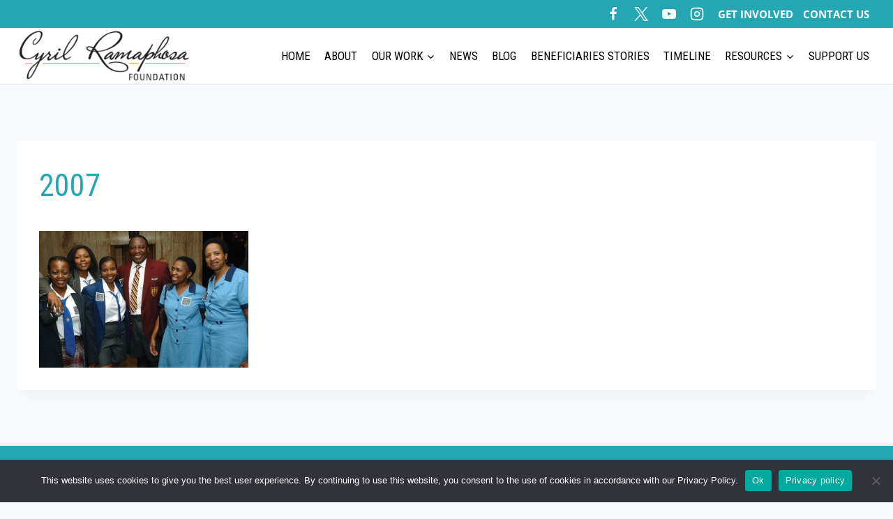

--- FILE ---
content_type: text/html; charset=UTF-8
request_url: https://www.cyrilramaphosafoundation.org/timeline-old/2007-2/
body_size: 126850
content:
<!doctype html>
<html lang="en-US" class="no-js" itemtype="https://schema.org/Blog" itemscope>
<head>
	<meta charset="UTF-8">
	<meta name="viewport" content="width=device-width, initial-scale=1, minimum-scale=1">
	<meta name='robots' content='index, follow, max-image-preview:large, max-snippet:-1, max-video-preview:-1' />

	<!-- This site is optimized with the Yoast SEO plugin v26.7 - https://yoast.com/wordpress/plugins/seo/ -->
	<title>2007 - Cyril Ramaphosa Foundation</title>
	<link rel="canonical" href="https://www.cyrilramaphosafoundation.org/timeline-old/2007-2/" />
	<meta property="og:locale" content="en_US" />
	<meta property="og:type" content="article" />
	<meta property="og:title" content="2007 - Cyril Ramaphosa Foundation" />
	<meta property="og:url" content="https://www.cyrilramaphosafoundation.org/timeline-old/2007-2/" />
	<meta property="og:site_name" content="Cyril Ramaphosa Foundation" />
	<meta property="article:publisher" content="https://www.facebook.com/CyrilRamaphosaFoundation/" />
	<meta property="article:modified_time" content="2017-11-02T07:35:14+00:00" />
	<meta property="og:image" content="https://www.cyrilramaphosafoundation.org/timeline-old/2007-2" />
	<meta property="og:image:width" content="646" />
	<meta property="og:image:height" content="422" />
	<meta property="og:image:type" content="image/jpeg" />
	<meta name="twitter:card" content="summary_large_image" />
	<meta name="twitter:site" content="@CyrilFoundation" />
	<script type="application/ld+json" class="yoast-schema-graph">{"@context":"https://schema.org","@graph":[{"@type":"WebPage","@id":"https://www.cyrilramaphosafoundation.org/timeline-old/2007-2/","url":"https://www.cyrilramaphosafoundation.org/timeline-old/2007-2/","name":"2007 - Cyril Ramaphosa Foundation","isPartOf":{"@id":"https://www.cyrilramaphosafoundation.org/#website"},"primaryImageOfPage":{"@id":"https://www.cyrilramaphosafoundation.org/timeline-old/2007-2/#primaryimage"},"image":{"@id":"https://www.cyrilramaphosafoundation.org/timeline-old/2007-2/#primaryimage"},"thumbnailUrl":"https://www.cyrilramaphosafoundation.org/wp-content/uploads/2017/06/2007.jpg","datePublished":"2017-06-29T14:48:17+00:00","dateModified":"2017-11-02T07:35:14+00:00","breadcrumb":{"@id":"https://www.cyrilramaphosafoundation.org/timeline-old/2007-2/#breadcrumb"},"inLanguage":"en-US","potentialAction":[{"@type":"ReadAction","target":["https://www.cyrilramaphosafoundation.org/timeline-old/2007-2/"]}]},{"@type":"ImageObject","inLanguage":"en-US","@id":"https://www.cyrilramaphosafoundation.org/timeline-old/2007-2/#primaryimage","url":"https://www.cyrilramaphosafoundation.org/wp-content/uploads/2017/06/2007.jpg","contentUrl":"https://www.cyrilramaphosafoundation.org/wp-content/uploads/2017/06/2007.jpg","width":646,"height":422,"caption":"first Back to School Party fundraiser"},{"@type":"BreadcrumbList","@id":"https://www.cyrilramaphosafoundation.org/timeline-old/2007-2/#breadcrumb","itemListElement":[{"@type":"ListItem","position":1,"name":"Home","item":"https://www.cyrilramaphosafoundation.org/"},{"@type":"ListItem","position":2,"name":"Timeline &#8211; Old","item":"https://www.cyrilramaphosafoundation.org/timeline-old/"},{"@type":"ListItem","position":3,"name":"2007"}]},{"@type":"WebSite","@id":"https://www.cyrilramaphosafoundation.org/#website","url":"https://www.cyrilramaphosafoundation.org/","name":"Cyril Ramaphosa Foundation","description":"To foster the development of an inclusive society that is empowered.","publisher":{"@id":"https://www.cyrilramaphosafoundation.org/#organization"},"potentialAction":[{"@type":"SearchAction","target":{"@type":"EntryPoint","urlTemplate":"https://www.cyrilramaphosafoundation.org/?s={search_term_string}"},"query-input":{"@type":"PropertyValueSpecification","valueRequired":true,"valueName":"search_term_string"}}],"inLanguage":"en-US"},{"@type":"Organization","@id":"https://www.cyrilramaphosafoundation.org/#organization","name":"Cyril Ramaphosa Foundation","url":"https://www.cyrilramaphosafoundation.org/","logo":{"@type":"ImageObject","inLanguage":"en-US","@id":"https://www.cyrilramaphosafoundation.org/#/schema/logo/image/","url":"https://www.cyrilramaphosafoundation.org/wp-content/uploads/2017/06/crf-logo.jpg","contentUrl":"https://www.cyrilramaphosafoundation.org/wp-content/uploads/2017/06/crf-logo.jpg","width":500,"height":156,"caption":"Cyril Ramaphosa Foundation"},"image":{"@id":"https://www.cyrilramaphosafoundation.org/#/schema/logo/image/"},"sameAs":["https://www.facebook.com/CyrilRamaphosaFoundation/","https://x.com/CyrilFoundation","https://www.youtube.com/channel/UCqJXGKXcqkq0apXVa3mPJ4g"]}]}</script>
	<!-- / Yoast SEO plugin. -->


<script type='application/javascript'  id='pys-version-script'>console.log('PixelYourSite Free version 11.1.5.2');</script>
<link rel="alternate" type="application/rss+xml" title="Cyril Ramaphosa Foundation &raquo; Feed" href="https://www.cyrilramaphosafoundation.org/feed/" />
<link rel="alternate" type="application/rss+xml" title="Cyril Ramaphosa Foundation &raquo; Comments Feed" href="https://www.cyrilramaphosafoundation.org/comments/feed/" />
			<script>document.documentElement.classList.remove( 'no-js' );</script>
			<link rel="alternate" title="oEmbed (JSON)" type="application/json+oembed" href="https://www.cyrilramaphosafoundation.org/wp-json/oembed/1.0/embed?url=https%3A%2F%2Fwww.cyrilramaphosafoundation.org%2Ftimeline-old%2F2007-2%2F" />
<link rel="alternate" title="oEmbed (XML)" type="text/xml+oembed" href="https://www.cyrilramaphosafoundation.org/wp-json/oembed/1.0/embed?url=https%3A%2F%2Fwww.cyrilramaphosafoundation.org%2Ftimeline-old%2F2007-2%2F&#038;format=xml" />
<style id='wp-img-auto-sizes-contain-inline-css'>
img:is([sizes=auto i],[sizes^="auto," i]){contain-intrinsic-size:3000px 1500px}
/*# sourceURL=wp-img-auto-sizes-contain-inline-css */
</style>
<style id='wp-emoji-styles-inline-css'>

	img.wp-smiley, img.emoji {
		display: inline !important;
		border: none !important;
		box-shadow: none !important;
		height: 1em !important;
		width: 1em !important;
		margin: 0 0.07em !important;
		vertical-align: -0.1em !important;
		background: none !important;
		padding: 0 !important;
	}
/*# sourceURL=wp-emoji-styles-inline-css */
</style>
<link rel='stylesheet' id='wp-block-library-css' href='https://www.cyrilramaphosafoundation.org/wp-includes/css/dist/block-library/style.min.css?ver=6.9' media='all' />
<style id='classic-theme-styles-inline-css'>
/*! This file is auto-generated */
.wp-block-button__link{color:#fff;background-color:#32373c;border-radius:9999px;box-shadow:none;text-decoration:none;padding:calc(.667em + 2px) calc(1.333em + 2px);font-size:1.125em}.wp-block-file__button{background:#32373c;color:#fff;text-decoration:none}
/*# sourceURL=/wp-includes/css/classic-themes.min.css */
</style>
<style id='esf-fb-halfwidth-style-inline-css'>
.wp-block-create-block-easy-social-feed-facebook-carousel{background-color:#21759b;color:#fff;padding:2px}

/*# sourceURL=https://www.cyrilramaphosafoundation.org/wp-content/plugins/easy-facebook-likebox/facebook/includes/blocks/build/halfwidth/style-index.css */
</style>
<style id='esf-fb-fullwidth-style-inline-css'>
.wp-block-create-block-easy-social-feed-facebook-carousel{background-color:#21759b;color:#fff;padding:2px}

/*# sourceURL=https://www.cyrilramaphosafoundation.org/wp-content/plugins/easy-facebook-likebox/facebook/includes/blocks/build/fullwidth/style-index.css */
</style>
<style id='esf-fb-thumbnail-style-inline-css'>
.wp-block-create-block-easy-social-feed-facebook-carousel{background-color:#21759b;color:#fff;padding:2px}

/*# sourceURL=https://www.cyrilramaphosafoundation.org/wp-content/plugins/easy-facebook-likebox/facebook/includes/blocks/build/thumbnail/style-index.css */
</style>
<style id='global-styles-inline-css'>
:root{--wp--preset--aspect-ratio--square: 1;--wp--preset--aspect-ratio--4-3: 4/3;--wp--preset--aspect-ratio--3-4: 3/4;--wp--preset--aspect-ratio--3-2: 3/2;--wp--preset--aspect-ratio--2-3: 2/3;--wp--preset--aspect-ratio--16-9: 16/9;--wp--preset--aspect-ratio--9-16: 9/16;--wp--preset--color--black: #000000;--wp--preset--color--cyan-bluish-gray: #abb8c3;--wp--preset--color--white: #ffffff;--wp--preset--color--pale-pink: #f78da7;--wp--preset--color--vivid-red: #cf2e2e;--wp--preset--color--luminous-vivid-orange: #ff6900;--wp--preset--color--luminous-vivid-amber: #fcb900;--wp--preset--color--light-green-cyan: #7bdcb5;--wp--preset--color--vivid-green-cyan: #00d084;--wp--preset--color--pale-cyan-blue: #8ed1fc;--wp--preset--color--vivid-cyan-blue: #0693e3;--wp--preset--color--vivid-purple: #9b51e0;--wp--preset--color--theme-palette-1: var(--global-palette1);--wp--preset--color--theme-palette-2: var(--global-palette2);--wp--preset--color--theme-palette-3: var(--global-palette3);--wp--preset--color--theme-palette-4: var(--global-palette4);--wp--preset--color--theme-palette-5: var(--global-palette5);--wp--preset--color--theme-palette-6: var(--global-palette6);--wp--preset--color--theme-palette-7: var(--global-palette7);--wp--preset--color--theme-palette-8: var(--global-palette8);--wp--preset--color--theme-palette-9: var(--global-palette9);--wp--preset--color--theme-palette-10: var(--global-palette10);--wp--preset--color--theme-palette-11: var(--global-palette11);--wp--preset--color--theme-palette-12: var(--global-palette12);--wp--preset--color--theme-palette-13: var(--global-palette13);--wp--preset--color--theme-palette-14: var(--global-palette14);--wp--preset--color--theme-palette-15: var(--global-palette15);--wp--preset--gradient--vivid-cyan-blue-to-vivid-purple: linear-gradient(135deg,rgb(6,147,227) 0%,rgb(155,81,224) 100%);--wp--preset--gradient--light-green-cyan-to-vivid-green-cyan: linear-gradient(135deg,rgb(122,220,180) 0%,rgb(0,208,130) 100%);--wp--preset--gradient--luminous-vivid-amber-to-luminous-vivid-orange: linear-gradient(135deg,rgb(252,185,0) 0%,rgb(255,105,0) 100%);--wp--preset--gradient--luminous-vivid-orange-to-vivid-red: linear-gradient(135deg,rgb(255,105,0) 0%,rgb(207,46,46) 100%);--wp--preset--gradient--very-light-gray-to-cyan-bluish-gray: linear-gradient(135deg,rgb(238,238,238) 0%,rgb(169,184,195) 100%);--wp--preset--gradient--cool-to-warm-spectrum: linear-gradient(135deg,rgb(74,234,220) 0%,rgb(151,120,209) 20%,rgb(207,42,186) 40%,rgb(238,44,130) 60%,rgb(251,105,98) 80%,rgb(254,248,76) 100%);--wp--preset--gradient--blush-light-purple: linear-gradient(135deg,rgb(255,206,236) 0%,rgb(152,150,240) 100%);--wp--preset--gradient--blush-bordeaux: linear-gradient(135deg,rgb(254,205,165) 0%,rgb(254,45,45) 50%,rgb(107,0,62) 100%);--wp--preset--gradient--luminous-dusk: linear-gradient(135deg,rgb(255,203,112) 0%,rgb(199,81,192) 50%,rgb(65,88,208) 100%);--wp--preset--gradient--pale-ocean: linear-gradient(135deg,rgb(255,245,203) 0%,rgb(182,227,212) 50%,rgb(51,167,181) 100%);--wp--preset--gradient--electric-grass: linear-gradient(135deg,rgb(202,248,128) 0%,rgb(113,206,126) 100%);--wp--preset--gradient--midnight: linear-gradient(135deg,rgb(2,3,129) 0%,rgb(40,116,252) 100%);--wp--preset--font-size--small: var(--global-font-size-small);--wp--preset--font-size--medium: var(--global-font-size-medium);--wp--preset--font-size--large: var(--global-font-size-large);--wp--preset--font-size--x-large: 42px;--wp--preset--font-size--larger: var(--global-font-size-larger);--wp--preset--font-size--xxlarge: var(--global-font-size-xxlarge);--wp--preset--spacing--20: 0.44rem;--wp--preset--spacing--30: 0.67rem;--wp--preset--spacing--40: 1rem;--wp--preset--spacing--50: 1.5rem;--wp--preset--spacing--60: 2.25rem;--wp--preset--spacing--70: 3.38rem;--wp--preset--spacing--80: 5.06rem;--wp--preset--shadow--natural: 6px 6px 9px rgba(0, 0, 0, 0.2);--wp--preset--shadow--deep: 12px 12px 50px rgba(0, 0, 0, 0.4);--wp--preset--shadow--sharp: 6px 6px 0px rgba(0, 0, 0, 0.2);--wp--preset--shadow--outlined: 6px 6px 0px -3px rgb(255, 255, 255), 6px 6px rgb(0, 0, 0);--wp--preset--shadow--crisp: 6px 6px 0px rgb(0, 0, 0);}:where(.is-layout-flex){gap: 0.5em;}:where(.is-layout-grid){gap: 0.5em;}body .is-layout-flex{display: flex;}.is-layout-flex{flex-wrap: wrap;align-items: center;}.is-layout-flex > :is(*, div){margin: 0;}body .is-layout-grid{display: grid;}.is-layout-grid > :is(*, div){margin: 0;}:where(.wp-block-columns.is-layout-flex){gap: 2em;}:where(.wp-block-columns.is-layout-grid){gap: 2em;}:where(.wp-block-post-template.is-layout-flex){gap: 1.25em;}:where(.wp-block-post-template.is-layout-grid){gap: 1.25em;}.has-black-color{color: var(--wp--preset--color--black) !important;}.has-cyan-bluish-gray-color{color: var(--wp--preset--color--cyan-bluish-gray) !important;}.has-white-color{color: var(--wp--preset--color--white) !important;}.has-pale-pink-color{color: var(--wp--preset--color--pale-pink) !important;}.has-vivid-red-color{color: var(--wp--preset--color--vivid-red) !important;}.has-luminous-vivid-orange-color{color: var(--wp--preset--color--luminous-vivid-orange) !important;}.has-luminous-vivid-amber-color{color: var(--wp--preset--color--luminous-vivid-amber) !important;}.has-light-green-cyan-color{color: var(--wp--preset--color--light-green-cyan) !important;}.has-vivid-green-cyan-color{color: var(--wp--preset--color--vivid-green-cyan) !important;}.has-pale-cyan-blue-color{color: var(--wp--preset--color--pale-cyan-blue) !important;}.has-vivid-cyan-blue-color{color: var(--wp--preset--color--vivid-cyan-blue) !important;}.has-vivid-purple-color{color: var(--wp--preset--color--vivid-purple) !important;}.has-black-background-color{background-color: var(--wp--preset--color--black) !important;}.has-cyan-bluish-gray-background-color{background-color: var(--wp--preset--color--cyan-bluish-gray) !important;}.has-white-background-color{background-color: var(--wp--preset--color--white) !important;}.has-pale-pink-background-color{background-color: var(--wp--preset--color--pale-pink) !important;}.has-vivid-red-background-color{background-color: var(--wp--preset--color--vivid-red) !important;}.has-luminous-vivid-orange-background-color{background-color: var(--wp--preset--color--luminous-vivid-orange) !important;}.has-luminous-vivid-amber-background-color{background-color: var(--wp--preset--color--luminous-vivid-amber) !important;}.has-light-green-cyan-background-color{background-color: var(--wp--preset--color--light-green-cyan) !important;}.has-vivid-green-cyan-background-color{background-color: var(--wp--preset--color--vivid-green-cyan) !important;}.has-pale-cyan-blue-background-color{background-color: var(--wp--preset--color--pale-cyan-blue) !important;}.has-vivid-cyan-blue-background-color{background-color: var(--wp--preset--color--vivid-cyan-blue) !important;}.has-vivid-purple-background-color{background-color: var(--wp--preset--color--vivid-purple) !important;}.has-black-border-color{border-color: var(--wp--preset--color--black) !important;}.has-cyan-bluish-gray-border-color{border-color: var(--wp--preset--color--cyan-bluish-gray) !important;}.has-white-border-color{border-color: var(--wp--preset--color--white) !important;}.has-pale-pink-border-color{border-color: var(--wp--preset--color--pale-pink) !important;}.has-vivid-red-border-color{border-color: var(--wp--preset--color--vivid-red) !important;}.has-luminous-vivid-orange-border-color{border-color: var(--wp--preset--color--luminous-vivid-orange) !important;}.has-luminous-vivid-amber-border-color{border-color: var(--wp--preset--color--luminous-vivid-amber) !important;}.has-light-green-cyan-border-color{border-color: var(--wp--preset--color--light-green-cyan) !important;}.has-vivid-green-cyan-border-color{border-color: var(--wp--preset--color--vivid-green-cyan) !important;}.has-pale-cyan-blue-border-color{border-color: var(--wp--preset--color--pale-cyan-blue) !important;}.has-vivid-cyan-blue-border-color{border-color: var(--wp--preset--color--vivid-cyan-blue) !important;}.has-vivid-purple-border-color{border-color: var(--wp--preset--color--vivid-purple) !important;}.has-vivid-cyan-blue-to-vivid-purple-gradient-background{background: var(--wp--preset--gradient--vivid-cyan-blue-to-vivid-purple) !important;}.has-light-green-cyan-to-vivid-green-cyan-gradient-background{background: var(--wp--preset--gradient--light-green-cyan-to-vivid-green-cyan) !important;}.has-luminous-vivid-amber-to-luminous-vivid-orange-gradient-background{background: var(--wp--preset--gradient--luminous-vivid-amber-to-luminous-vivid-orange) !important;}.has-luminous-vivid-orange-to-vivid-red-gradient-background{background: var(--wp--preset--gradient--luminous-vivid-orange-to-vivid-red) !important;}.has-very-light-gray-to-cyan-bluish-gray-gradient-background{background: var(--wp--preset--gradient--very-light-gray-to-cyan-bluish-gray) !important;}.has-cool-to-warm-spectrum-gradient-background{background: var(--wp--preset--gradient--cool-to-warm-spectrum) !important;}.has-blush-light-purple-gradient-background{background: var(--wp--preset--gradient--blush-light-purple) !important;}.has-blush-bordeaux-gradient-background{background: var(--wp--preset--gradient--blush-bordeaux) !important;}.has-luminous-dusk-gradient-background{background: var(--wp--preset--gradient--luminous-dusk) !important;}.has-pale-ocean-gradient-background{background: var(--wp--preset--gradient--pale-ocean) !important;}.has-electric-grass-gradient-background{background: var(--wp--preset--gradient--electric-grass) !important;}.has-midnight-gradient-background{background: var(--wp--preset--gradient--midnight) !important;}.has-small-font-size{font-size: var(--wp--preset--font-size--small) !important;}.has-medium-font-size{font-size: var(--wp--preset--font-size--medium) !important;}.has-large-font-size{font-size: var(--wp--preset--font-size--large) !important;}.has-x-large-font-size{font-size: var(--wp--preset--font-size--x-large) !important;}
:where(.wp-block-post-template.is-layout-flex){gap: 1.25em;}:where(.wp-block-post-template.is-layout-grid){gap: 1.25em;}
:where(.wp-block-term-template.is-layout-flex){gap: 1.25em;}:where(.wp-block-term-template.is-layout-grid){gap: 1.25em;}
:where(.wp-block-columns.is-layout-flex){gap: 2em;}:where(.wp-block-columns.is-layout-grid){gap: 2em;}
:root :where(.wp-block-pullquote){font-size: 1.5em;line-height: 1.6;}
/*# sourceURL=global-styles-inline-css */
</style>
<link rel='stylesheet' id='cookie-notice-front-css' href='https://www.cyrilramaphosafoundation.org/wp-content/plugins/cookie-notice/css/front.min.css?ver=2.5.11' media='all' />
<link rel='stylesheet' id='easy-facebook-likebox-custom-fonts-css' href='https://www.cyrilramaphosafoundation.org/wp-content/plugins/easy-facebook-likebox/frontend/assets/css/esf-custom-fonts.css?ver=6.9' media='all' />
<link rel='stylesheet' id='easy-facebook-likebox-frontend-css' href='https://www.cyrilramaphosafoundation.org/wp-content/plugins/easy-facebook-likebox/facebook/frontend/assets/css/easy-facebook-likebox-frontend.css?ver=6.7.2' media='all' />
<link rel='stylesheet' id='easy-facebook-likebox-customizer-style-css' href='https://www.cyrilramaphosafoundation.org/wp-admin/admin-ajax.php?action=easy-facebook-likebox-customizer-style&#038;ver=6.7.2' media='all' />
<link rel='stylesheet' id='kadence-global-css' href='https://www.cyrilramaphosafoundation.org/wp-content/themes/kadence/assets/css/global.min.css?ver=1.4.3' media='all' />
<style id='kadence-global-inline-css'>
/* Kadence Base CSS */
:root{--global-palette1:#25a7b3;--global-palette2:#215387;--global-palette3:#1A202C;--global-palette4:#2D3748;--global-palette5:#f7941d;--global-palette6:#718096;--global-palette7:#EDF2F7;--global-palette8:#F7FAFC;--global-palette9:#ffffff;--global-palette10:oklch(from var(--global-palette1) calc(l + 0.10 * (1 - l)) calc(c * 1.00) calc(h + 180) / 100%);--global-palette11:#13612e;--global-palette12:#1159af;--global-palette13:#b82105;--global-palette14:#f7630c;--global-palette15:#f5a524;--global-palette9rgb:255, 255, 255;--global-palette-highlight:var(--global-palette1);--global-palette-highlight-alt:var(--global-palette2);--global-palette-highlight-alt2:var(--global-palette9);--global-palette-btn-bg:var(--global-palette1);--global-palette-btn-bg-hover:var(--global-palette2);--global-palette-btn:var(--global-palette9);--global-palette-btn-hover:var(--global-palette9);--global-palette-btn-sec-bg:var(--global-palette7);--global-palette-btn-sec-bg-hover:var(--global-palette2);--global-palette-btn-sec:var(--global-palette3);--global-palette-btn-sec-hover:var(--global-palette9);--global-body-font-family:'Open Sans', sans-serif;--global-heading-font-family:inherit;--global-primary-nav-font-family:'Roboto Condensed', sans-serif;--global-fallback-font:sans-serif;--global-display-fallback-font:sans-serif;--global-content-width:1290px;--global-content-wide-width:calc(1290px + 230px);--global-content-narrow-width:842px;--global-content-edge-padding:1.5rem;--global-content-boxed-padding:2rem;--global-calc-content-width:calc(1290px - var(--global-content-edge-padding) - var(--global-content-edge-padding) );--wp--style--global--content-size:var(--global-calc-content-width);}.wp-site-blocks{--global-vw:calc( 100vw - ( 0.5 * var(--scrollbar-offset)));}:root body.kadence-elementor-colors{--e-global-color-kadence1:var(--global-palette1);--e-global-color-kadence2:var(--global-palette2);--e-global-color-kadence3:var(--global-palette3);--e-global-color-kadence4:var(--global-palette4);--e-global-color-kadence5:var(--global-palette5);--e-global-color-kadence6:var(--global-palette6);--e-global-color-kadence7:var(--global-palette7);--e-global-color-kadence8:var(--global-palette8);--e-global-color-kadence9:var(--global-palette9);--e-global-color-kadence10:var(--global-palette10);--e-global-color-kadence11:var(--global-palette11);--e-global-color-kadence12:var(--global-palette12);--e-global-color-kadence13:var(--global-palette13);--e-global-color-kadence14:var(--global-palette14);--e-global-color-kadence15:var(--global-palette15);}body{background:var(--global-palette8);}body, input, select, optgroup, textarea{font-style:normal;font-weight:300;font-size:20px;line-height:1.6;font-family:var(--global-body-font-family);color:#888888;}.content-bg, body.content-style-unboxed .site{background:var(--global-palette9);}h1,h2,h3,h4,h5,h6{font-family:var(--global-heading-font-family);}h1{font-style:normal;font-weight:normal;font-size:44px;line-height:1.5;font-family:'Roboto Condensed', sans-serif;color:var(--global-palette1);}h2{font-style:normal;font-weight:normal;font-size:36px;line-height:1.5;font-family:'Roboto Condensed', sans-serif;text-transform:uppercase;color:var(--global-palette1);}h3{font-style:normal;font-weight:normal;font-size:30px;line-height:1.5;font-family:'Roboto Condensed', sans-serif;color:var(--global-palette1);}h4{font-style:normal;font-weight:normal;font-size:26px;line-height:1.5;font-family:'Roboto Condensed', sans-serif;color:var(--global-palette1);}h5{font-style:normal;font-weight:normal;font-size:20px;line-height:1.5;font-family:'Roboto Condensed', sans-serif;color:var(--global-palette1);}h6{font-weight:700;font-size:18px;line-height:1.5;color:var(--global-palette5);}.entry-hero .kadence-breadcrumbs{max-width:1290px;}.site-container, .site-header-row-layout-contained, .site-footer-row-layout-contained, .entry-hero-layout-contained, .comments-area, .alignfull > .wp-block-cover__inner-container, .alignwide > .wp-block-cover__inner-container{max-width:var(--global-content-width);}.content-width-narrow .content-container.site-container, .content-width-narrow .hero-container.site-container{max-width:var(--global-content-narrow-width);}@media all and (min-width: 1520px){.wp-site-blocks .content-container  .alignwide{margin-left:-115px;margin-right:-115px;width:unset;max-width:unset;}}@media all and (min-width: 1102px){.content-width-narrow .wp-site-blocks .content-container .alignwide{margin-left:-130px;margin-right:-130px;width:unset;max-width:unset;}}.content-style-boxed .wp-site-blocks .entry-content .alignwide{margin-left:calc( -1 * var( --global-content-boxed-padding ) );margin-right:calc( -1 * var( --global-content-boxed-padding ) );}.content-area{margin-top:5rem;margin-bottom:5rem;}@media all and (max-width: 1024px){.content-area{margin-top:3rem;margin-bottom:3rem;}}@media all and (max-width: 767px){.content-area{margin-top:2rem;margin-bottom:2rem;}}@media all and (max-width: 1024px){:root{--global-content-boxed-padding:2rem;}}@media all and (max-width: 767px){:root{--global-content-boxed-padding:1.5rem;}}.entry-content-wrap{padding:2rem;}@media all and (max-width: 1024px){.entry-content-wrap{padding:2rem;}}@media all and (max-width: 767px){.entry-content-wrap{padding:1.5rem;}}.entry.single-entry{box-shadow:0px 15px 15px -10px rgba(0,0,0,0.05);}.entry.loop-entry{box-shadow:0px 15px 15px -10px rgba(0,0,0,0.05);}.loop-entry .entry-content-wrap{padding:2rem;}@media all and (max-width: 1024px){.loop-entry .entry-content-wrap{padding:2rem;}}@media all and (max-width: 767px){.loop-entry .entry-content-wrap{padding:1.5rem;}}button, .button, .wp-block-button__link, input[type="button"], input[type="reset"], input[type="submit"], .fl-button, .elementor-button-wrapper .elementor-button, .wc-block-components-checkout-place-order-button, .wc-block-cart__submit{box-shadow:0px 0px 0px -7px rgba(0,0,0,0);}button:hover, button:focus, button:active, .button:hover, .button:focus, .button:active, .wp-block-button__link:hover, .wp-block-button__link:focus, .wp-block-button__link:active, input[type="button"]:hover, input[type="button"]:focus, input[type="button"]:active, input[type="reset"]:hover, input[type="reset"]:focus, input[type="reset"]:active, input[type="submit"]:hover, input[type="submit"]:focus, input[type="submit"]:active, .elementor-button-wrapper .elementor-button:hover, .elementor-button-wrapper .elementor-button:focus, .elementor-button-wrapper .elementor-button:active, .wc-block-cart__submit:hover{box-shadow:0px 15px 25px -7px rgba(0,0,0,0.1);}.kb-button.kb-btn-global-outline.kb-btn-global-inherit{padding-top:calc(px - 2px);padding-right:calc(px - 2px);padding-bottom:calc(px - 2px);padding-left:calc(px - 2px);}@media all and (min-width: 1025px){.transparent-header .entry-hero .entry-hero-container-inner{padding-top:calc(0px + 80px);}}@media all and (max-width: 1024px){.mobile-transparent-header .entry-hero .entry-hero-container-inner{padding-top:calc(0px + 80px);}}@media all and (max-width: 767px){.mobile-transparent-header .entry-hero .entry-hero-container-inner{padding-top:calc(0px + 80px);}}#kt-scroll-up-reader, #kt-scroll-up{border-radius:0px 0px 0px 0px;color:var(--global-palette9);background:var(--global-palette1);bottom:30px;font-size:1.2em;padding:0.4em 0.4em 0.4em 0.4em;}#kt-scroll-up-reader.scroll-up-side-right, #kt-scroll-up.scroll-up-side-right{right:30px;}#kt-scroll-up-reader.scroll-up-side-left, #kt-scroll-up.scroll-up-side-left{left:30px;}@media all and (hover: hover){#kt-scroll-up-reader:hover, #kt-scroll-up:hover{color:#d1d1d1;background:var(--global-palette1);}}body.page{background:var(--global-palette9);}body.page .content-bg, body.content-style-unboxed.page .site{background:var(--global-palette9);}.page-hero-section .entry-hero-container-inner{background:var(--global-palette9);}.entry-hero.page-hero-section .entry-header{min-height:200px;}
/* Kadence Header CSS */
@media all and (max-width: 1024px){.mobile-transparent-header #masthead{position:absolute;left:0px;right:0px;z-index:100;}.kadence-scrollbar-fixer.mobile-transparent-header #masthead{right:var(--scrollbar-offset,0);}.mobile-transparent-header #masthead, .mobile-transparent-header .site-top-header-wrap .site-header-row-container-inner, .mobile-transparent-header .site-main-header-wrap .site-header-row-container-inner, .mobile-transparent-header .site-bottom-header-wrap .site-header-row-container-inner{background:transparent;}.site-header-row-tablet-layout-fullwidth, .site-header-row-tablet-layout-standard{padding:0px;}}@media all and (min-width: 1025px){.transparent-header #masthead{position:absolute;left:0px;right:0px;z-index:100;}.transparent-header.kadence-scrollbar-fixer #masthead{right:var(--scrollbar-offset,0);}.transparent-header #masthead, .transparent-header .site-top-header-wrap .site-header-row-container-inner, .transparent-header .site-main-header-wrap .site-header-row-container-inner, .transparent-header .site-bottom-header-wrap .site-header-row-container-inner{background:transparent;}}.site-branding a.brand img{max-width:250px;}.site-branding a.brand img.svg-logo-image{width:250px;}.site-branding{padding:0px 0px 0px 0px;}#masthead, #masthead .kadence-sticky-header.item-is-fixed:not(.item-at-start):not(.site-header-row-container):not(.site-main-header-wrap), #masthead .kadence-sticky-header.item-is-fixed:not(.item-at-start) > .site-header-row-container-inner{background:#ffffff;}.site-main-header-wrap .site-header-row-container-inner{border-bottom:1px solid #dddddd;}.site-main-header-inner-wrap{min-height:80px;}.site-top-header-wrap .site-header-row-container-inner{background:var(--global-palette1);}.site-top-header-inner-wrap{min-height:0px;}.site-main-header-wrap.site-header-row-container.site-header-focus-item.site-header-row-layout-standard.kadence-sticky-header.item-is-fixed.item-is-stuck, .site-header-upper-inner-wrap.kadence-sticky-header.item-is-fixed.item-is-stuck, .site-header-inner-wrap.kadence-sticky-header.item-is-fixed.item-is-stuck, .site-top-header-wrap.site-header-row-container.site-header-focus-item.site-header-row-layout-standard.kadence-sticky-header.item-is-fixed.item-is-stuck, .site-bottom-header-wrap.site-header-row-container.site-header-focus-item.site-header-row-layout-standard.kadence-sticky-header.item-is-fixed.item-is-stuck{box-shadow:0px 0px 0px 0px rgba(0,0,0,0);}.header-navigation[class*="header-navigation-style-underline"] .header-menu-container.primary-menu-container>ul>li>a:after{width:calc( 100% - 1.2em);}.main-navigation .primary-menu-container > ul > li.menu-item > a{padding-left:calc(1.2em / 2);padding-right:calc(1.2em / 2);color:#000000;}.main-navigation .primary-menu-container > ul > li.menu-item .dropdown-nav-special-toggle{right:calc(1.2em / 2);}.main-navigation .primary-menu-container > ul li.menu-item > a{font-style:normal;font-weight:normal;font-size:17px;font-family:var(--global-primary-nav-font-family);text-transform:uppercase;}.main-navigation .primary-menu-container > ul > li.menu-item > a:hover{color:#666565;}.main-navigation .primary-menu-container > ul > li.menu-item.current-menu-item > a{color:#666565;}.header-navigation .header-menu-container ul ul.sub-menu, .header-navigation .header-menu-container ul ul.submenu{background:var(--global-palette9);box-shadow:0px 2px 13px 0px rgba(0,0,0,0.1);}.header-navigation .header-menu-container ul ul li.menu-item, .header-menu-container ul.menu > li.kadence-menu-mega-enabled > ul > li.menu-item > a{border-bottom:0px solid #ff6600;border-radius:0px 0px 0px 0px;}.header-navigation .header-menu-container ul ul li.menu-item > a{width:400px;padding-top:0.4em;padding-bottom:0.4em;color:#000000;font-style:normal;font-size:17px;text-transform:uppercase;}.header-navigation .header-menu-container ul ul li.menu-item > a:hover{color:#9e9e9e;background:#f2f2f2;border-radius:0px 0px 0px 0px;}.header-navigation .header-menu-container ul ul li.menu-item.current-menu-item > a{color:#9e9e9e;background:var(--global-palette9);border-radius:0px 0px 0px 0px;}.mobile-toggle-open-container .menu-toggle-open, .mobile-toggle-open-container .menu-toggle-open:focus{color:var(--global-palette5);padding:0.4em 0.6em 0.4em 0.6em;font-size:14px;}.mobile-toggle-open-container .menu-toggle-open.menu-toggle-style-bordered{border:1px solid currentColor;}.mobile-toggle-open-container .menu-toggle-open .menu-toggle-icon{font-size:20px;}.mobile-toggle-open-container .menu-toggle-open:hover, .mobile-toggle-open-container .menu-toggle-open:focus-visible{color:var(--global-palette-highlight);}.mobile-navigation ul li{font-style:normal;font-weight:500;font-size:13px;text-transform:uppercase;}.mobile-navigation ul li a{padding-top:1em;padding-bottom:1em;}.mobile-navigation ul li > a, .mobile-navigation ul li.menu-item-has-children > .drawer-nav-drop-wrap{color:var(--global-palette8);}.mobile-navigation ul li > a:hover, .mobile-navigation ul li.menu-item-has-children > .drawer-nav-drop-wrap:hover{color:var(--global-palette5);}.mobile-navigation ul li.current-menu-item > a, .mobile-navigation ul li.current-menu-item.menu-item-has-children > .drawer-nav-drop-wrap{color:var(--global-palette9);}.mobile-navigation ul li.menu-item-has-children .drawer-nav-drop-wrap, .mobile-navigation ul li:not(.menu-item-has-children) a{border-bottom:1px solid rgba(255,255,255,0.1);}.mobile-navigation:not(.drawer-navigation-parent-toggle-true) ul li.menu-item-has-children .drawer-nav-drop-wrap button{border-left:1px solid rgba(255,255,255,0.1);}#mobile-drawer .drawer-header .drawer-toggle{padding:0.6em 0.15em 0.6em 0.15em;font-size:24px;}.header-html{font-style:normal;font-weight:700;font-size:15px;text-transform:uppercase;color:var(--global-palette9);}.header-html a{color:var(--global-palette9);}.header-html a:hover{color:#c9e0e3;}.header-social-wrap .header-social-inner-wrap{font-size:1em;gap:0.3em;}.header-social-wrap .header-social-inner-wrap .social-button{color:var(--global-palette9);background:rgba(0,0,0,0);border:2px none transparent;border-radius:3px;}.header-social-wrap .header-social-inner-wrap .social-button:hover{color:#d8d6d6;background:rgba(0,0,0,0);}.header-mobile-social-wrap .header-mobile-social-inner-wrap{font-size:0.83em;gap:0.3em;}.header-mobile-social-wrap .header-mobile-social-inner-wrap .social-button{color:var(--global-palette9);background:rgba(0,0,0,0);border:2px none transparent;border-radius:3px;}.header-mobile-social-wrap .header-mobile-social-inner-wrap .social-button:hover{color:var(--global-palette7);}.mobile-html{font-style:normal;font-weight:700;font-size:12px;text-transform:uppercase;color:var(--global-palette9);}@media all and (max-width: 767px){.mobile-html{font-size:10px;}}.mobile-html a{color:var(--global-palette9);}.mobile-html a:hover{color:var(--global-palette9);}
/* Kadence Footer CSS */
.site-middle-footer-wrap .site-footer-row-container-inner{background:var(--global-palette1);font-style:normal;font-weight:600;line-height:40px;text-transform:uppercase;color:var(--global-palette9);}.site-middle-footer-inner-wrap{padding-top:30px;padding-bottom:30px;grid-column-gap:50px;grid-row-gap:50px;}.site-middle-footer-inner-wrap .widget{margin-bottom:80px;}.site-middle-footer-inner-wrap .widget-area .widget-title{font-style:normal;color:var(--global-palette9);}.site-middle-footer-inner-wrap .site-footer-section:not(:last-child):after{right:calc(-50px / 2);}.site-bottom-footer-wrap .site-footer-row-container-inner{background:#f7941d;}.site-bottom-footer-inner-wrap{padding-top:30px;padding-bottom:30px;grid-column-gap:30px;}.site-bottom-footer-inner-wrap .widget{margin-bottom:30px;}.site-bottom-footer-inner-wrap .site-footer-section:not(:last-child):after{right:calc(-30px / 2);}#colophon .footer-html{font-style:normal;font-weight:300;font-size:20px;font-family:'Open Sans', sans-serif;color:var(--global-palette9);}@media all and (max-width: 767px){#colophon .footer-html{font-size:16px;}}
/*# sourceURL=kadence-global-inline-css */
</style>
<link rel='stylesheet' id='kadence-header-css' href='https://www.cyrilramaphosafoundation.org/wp-content/themes/kadence/assets/css/header.min.css?ver=1.4.3' media='all' />
<link rel='stylesheet' id='kadence-content-css' href='https://www.cyrilramaphosafoundation.org/wp-content/themes/kadence/assets/css/content.min.css?ver=1.4.3' media='all' />
<link rel='stylesheet' id='kadence-footer-css' href='https://www.cyrilramaphosafoundation.org/wp-content/themes/kadence/assets/css/footer.min.css?ver=1.4.3' media='all' />
<link rel='stylesheet' id='esf-custom-fonts-css' href='https://www.cyrilramaphosafoundation.org/wp-content/plugins/easy-facebook-likebox/frontend/assets/css/esf-custom-fonts.css?ver=6.9' media='all' />
<link rel='stylesheet' id='esf-insta-frontend-css' href='https://www.cyrilramaphosafoundation.org/wp-content/plugins/easy-facebook-likebox//instagram/frontend/assets/css/esf-insta-frontend.css?ver=6.9' media='all' />
<link rel='stylesheet' id='esf-insta-customizer-style-css' href='https://www.cyrilramaphosafoundation.org/wp-admin/admin-ajax.php?action=esf-insta-customizer-style&#038;ver=6.9' media='all' />
<link rel='stylesheet' id='elementor-frontend-css' href='https://www.cyrilramaphosafoundation.org/wp-content/plugins/elementor/assets/css/frontend.min.css?ver=3.34.1' media='all' />
<link rel='stylesheet' id='eael-general-css' href='https://www.cyrilramaphosafoundation.org/wp-content/plugins/essential-addons-for-elementor-lite/assets/front-end/css/view/general.min.css?ver=6.5.7' media='all' />
<link rel='stylesheet' id='bdt-uikit-css' href='https://www.cyrilramaphosafoundation.org/wp-content/plugins/bdthemes-prime-slider-lite/assets/css/bdt-uikit.css?ver=3.21.7' media='all' />
<link rel='stylesheet' id='prime-slider-site-css' href='https://www.cyrilramaphosafoundation.org/wp-content/plugins/bdthemes-prime-slider-lite/assets/css/prime-slider-site.css?ver=4.1.3' media='all' />
<script id="cookie-notice-front-js-before">
var cnArgs = {"ajaxUrl":"https:\/\/www.cyrilramaphosafoundation.org\/wp-admin\/admin-ajax.php","nonce":"02abc6b254","hideEffect":"fade","position":"bottom","onScroll":false,"onScrollOffset":100,"onClick":false,"cookieName":"cookie_notice_accepted","cookieTime":2592000,"cookieTimeRejected":2592000,"globalCookie":false,"redirection":false,"cache":false,"revokeCookies":false,"revokeCookiesOpt":"automatic"};

//# sourceURL=cookie-notice-front-js-before
</script>
<script src="https://www.cyrilramaphosafoundation.org/wp-content/plugins/cookie-notice/js/front.min.js?ver=2.5.11" id="cookie-notice-front-js"></script>
<script src="https://www.cyrilramaphosafoundation.org/wp-includes/js/jquery/jquery.min.js?ver=3.7.1" id="jquery-core-js"></script>
<script src="https://www.cyrilramaphosafoundation.org/wp-includes/js/jquery/jquery-migrate.min.js?ver=3.4.1" id="jquery-migrate-js"></script>
<script src="https://www.cyrilramaphosafoundation.org/wp-content/plugins/easy-facebook-likebox/facebook/frontend/assets/js/esf-free-popup.min.js?ver=6.7.2" id="easy-facebook-likebox-popup-script-js"></script>
<script id="easy-facebook-likebox-public-script-js-extra">
var public_ajax = {"ajax_url":"https://www.cyrilramaphosafoundation.org/wp-admin/admin-ajax.php","efbl_is_fb_pro":""};
//# sourceURL=easy-facebook-likebox-public-script-js-extra
</script>
<script src="https://www.cyrilramaphosafoundation.org/wp-content/plugins/easy-facebook-likebox/facebook/frontend/assets/js/public.js?ver=6.7.2" id="easy-facebook-likebox-public-script-js"></script>
<script src="https://www.cyrilramaphosafoundation.org/wp-content/plugins/easy-facebook-likebox/frontend/assets/js/imagesloaded.pkgd.min.js?ver=6.9" id="imagesloaded.pkgd.min-js"></script>
<script id="esf-insta-public-js-extra">
var esf_insta = {"ajax_url":"https://www.cyrilramaphosafoundation.org/wp-admin/admin-ajax.php","version":"free","nonce":"0b0ea8f5c8"};
//# sourceURL=esf-insta-public-js-extra
</script>
<script src="https://www.cyrilramaphosafoundation.org/wp-content/plugins/easy-facebook-likebox//instagram/frontend/assets/js/esf-insta-public.js?ver=1" id="esf-insta-public-js"></script>
<script src="https://www.cyrilramaphosafoundation.org/wp-content/plugins/pixelyoursite/dist/scripts/jquery.bind-first-0.2.3.min.js?ver=0.2.3" id="jquery-bind-first-js"></script>
<script src="https://www.cyrilramaphosafoundation.org/wp-content/plugins/pixelyoursite/dist/scripts/js.cookie-2.1.3.min.js?ver=2.1.3" id="js-cookie-pys-js"></script>
<script src="https://www.cyrilramaphosafoundation.org/wp-content/plugins/pixelyoursite/dist/scripts/tld.min.js?ver=2.3.1" id="js-tld-js"></script>
<script id="pys-js-extra">
var pysOptions = {"staticEvents":{"facebook":{"init_event":[{"delay":0,"type":"static","ajaxFire":false,"name":"PageView","pixelIds":["1742073195903307"],"eventID":"05f76afc-a94c-409a-9fed-0d4582a82b2a","params":{"page_title":"2007","post_type":"attachment","post_id":29690,"plugin":"PixelYourSite","user_role":"guest","event_url":"www.cyrilramaphosafoundation.org/timeline-old/2007-2/"},"e_id":"init_event","ids":[],"hasTimeWindow":false,"timeWindow":0,"woo_order":"","edd_order":""}]}},"dynamicEvents":[],"triggerEvents":[],"triggerEventTypes":[],"facebook":{"pixelIds":["1742073195903307"],"advancedMatching":[],"advancedMatchingEnabled":false,"removeMetadata":false,"wooVariableAsSimple":false,"serverApiEnabled":false,"wooCRSendFromServer":false,"send_external_id":null,"enabled_medical":false,"do_not_track_medical_param":["event_url","post_title","page_title","landing_page","content_name","categories","category_name","tags"],"meta_ldu":false},"debug":"","siteUrl":"https://www.cyrilramaphosafoundation.org","ajaxUrl":"https://www.cyrilramaphosafoundation.org/wp-admin/admin-ajax.php","ajax_event":"6ba9e78755","enable_remove_download_url_param":"1","cookie_duration":"7","last_visit_duration":"60","enable_success_send_form":"","ajaxForServerEvent":"1","ajaxForServerStaticEvent":"1","useSendBeacon":"1","send_external_id":"1","external_id_expire":"180","track_cookie_for_subdomains":"1","google_consent_mode":"1","gdpr":{"ajax_enabled":false,"all_disabled_by_api":false,"facebook_disabled_by_api":false,"analytics_disabled_by_api":false,"google_ads_disabled_by_api":false,"pinterest_disabled_by_api":false,"bing_disabled_by_api":false,"reddit_disabled_by_api":false,"externalID_disabled_by_api":false,"facebook_prior_consent_enabled":true,"analytics_prior_consent_enabled":true,"google_ads_prior_consent_enabled":null,"pinterest_prior_consent_enabled":true,"bing_prior_consent_enabled":true,"cookiebot_integration_enabled":false,"cookiebot_facebook_consent_category":"marketing","cookiebot_analytics_consent_category":"statistics","cookiebot_tiktok_consent_category":"marketing","cookiebot_google_ads_consent_category":"marketing","cookiebot_pinterest_consent_category":"marketing","cookiebot_bing_consent_category":"marketing","consent_magic_integration_enabled":false,"real_cookie_banner_integration_enabled":false,"cookie_notice_integration_enabled":false,"cookie_law_info_integration_enabled":false,"analytics_storage":{"enabled":true,"value":"granted","filter":false},"ad_storage":{"enabled":true,"value":"granted","filter":false},"ad_user_data":{"enabled":true,"value":"granted","filter":false},"ad_personalization":{"enabled":true,"value":"granted","filter":false}},"cookie":{"disabled_all_cookie":false,"disabled_start_session_cookie":false,"disabled_advanced_form_data_cookie":false,"disabled_landing_page_cookie":false,"disabled_first_visit_cookie":false,"disabled_trafficsource_cookie":false,"disabled_utmTerms_cookie":false,"disabled_utmId_cookie":false},"tracking_analytics":{"TrafficSource":"direct","TrafficLanding":"undefined","TrafficUtms":[],"TrafficUtmsId":[]},"GATags":{"ga_datalayer_type":"default","ga_datalayer_name":"dataLayerPYS"},"woo":{"enabled":false},"edd":{"enabled":false},"cache_bypass":"1768819125"};
//# sourceURL=pys-js-extra
</script>
<script src="https://www.cyrilramaphosafoundation.org/wp-content/plugins/pixelyoursite/dist/scripts/public.js?ver=11.1.5.2" id="pys-js"></script>
<script src="https://www.cyrilramaphosafoundation.org/wp-content/plugins/bdthemes-prime-slider-lite/assets/js/bdt-uikit.min.js?ver=3.21.7" id="bdt-uikit-js"></script>
<link rel="https://api.w.org/" href="https://www.cyrilramaphosafoundation.org/wp-json/" /><link rel="alternate" title="JSON" type="application/json" href="https://www.cyrilramaphosafoundation.org/wp-json/wp/v2/media/29690" /><link rel="EditURI" type="application/rsd+xml" title="RSD" href="https://www.cyrilramaphosafoundation.org/xmlrpc.php?rsd" />
<meta name="generator" content="WordPress 6.9" />
<link rel='shortlink' href='https://www.cyrilramaphosafoundation.org/?p=29690' />
<style type='text/css'> .ae_data .elementor-editor-element-setting {
            display:none !important;
            }
            </style><!-- Google Tag Manager -->
<script>(function(w,d,s,l,i){w[l]=w[l]||[];w[l].push({'gtm.start':
new Date().getTime(),event:'gtm.js'});var f=d.getElementsByTagName(s)[0],
j=d.createElement(s),dl=l!='dataLayer'?'&l='+l:'';j.async=true;j.src=
'https://www.googletagmanager.com/gtm.js?id='+i+dl;f.parentNode.insertBefore(j,f);
})(window,document,'script','dataLayer','GTM-N4NHCSR');</script>
<!-- End Google Tag Manager --><!-- Linkedin Insight Base Code --!><script type='text/javascript'>_linkedin_partner_id = '8735449';window._linkedin_data_partner_ids = window._linkedin_data_partner_ids || [];window._linkedin_data_partner_ids.push(_linkedin_partner_id);</script><script type='text/javascript'>(function(){var s = document.getElementsByTagName('script')[0];var b = document.createElement('script');b.type = 'text/javascript';b.async = true;b.src = 'https://snap.licdn.com/li.lms-analytics/insight.min.js';s.parentNode.insertBefore(b, s);})();</script><noscript><img height='1' width='1' style='display:none;' alt='' src='https://dc.ads.linkedin.com/collect/?pid=8735449&fmt=gif' /></noscript><!-- End Linkedin Insight Base Code --!>
<meta name="generator" content="Elementor 3.34.1; features: e_font_icon_svg, additional_custom_breakpoints; settings: css_print_method-internal, google_font-enabled, font_display-swap">
			<style>
				.e-con.e-parent:nth-of-type(n+4):not(.e-lazyloaded):not(.e-no-lazyload),
				.e-con.e-parent:nth-of-type(n+4):not(.e-lazyloaded):not(.e-no-lazyload) * {
					background-image: none !important;
				}
				@media screen and (max-height: 1024px) {
					.e-con.e-parent:nth-of-type(n+3):not(.e-lazyloaded):not(.e-no-lazyload),
					.e-con.e-parent:nth-of-type(n+3):not(.e-lazyloaded):not(.e-no-lazyload) * {
						background-image: none !important;
					}
				}
				@media screen and (max-height: 640px) {
					.e-con.e-parent:nth-of-type(n+2):not(.e-lazyloaded):not(.e-no-lazyload),
					.e-con.e-parent:nth-of-type(n+2):not(.e-lazyloaded):not(.e-no-lazyload) * {
						background-image: none !important;
					}
				}
			</style>
			<link rel='stylesheet' id='kadence-fonts-gfonts-css' href='https://fonts.googleapis.com/css?family=Open%20Sans:300,regular,700,500,600%7CRoboto%20Condensed:regular&#038;display=swap' media='all' />
<link rel="icon" href="https://www.cyrilramaphosafoundation.org/wp-content/uploads/2017/06/cropped-cret-logo-32x32.jpg" sizes="32x32" />
<link rel="icon" href="https://www.cyrilramaphosafoundation.org/wp-content/uploads/2017/06/cropped-cret-logo-192x192.jpg" sizes="192x192" />
<link rel="apple-touch-icon" href="https://www.cyrilramaphosafoundation.org/wp-content/uploads/2017/06/cropped-cret-logo-180x180.jpg" />
<meta name="msapplication-TileImage" content="https://www.cyrilramaphosafoundation.org/wp-content/uploads/2017/06/cropped-cret-logo-270x270.jpg" />
		<style id="wp-custom-css">
			.header-navigation ul ul.sub-menu, .header-navigation ul ul.submenu {
	border-top: 3px solid #ff6600;
}
#uc_simple_slider_elementor_b66b36a .ue_simple_slider_button a {
	font-weight: 600;
}
.counter-wrap-content {
	text-align: center;
}
.post-hero-section .entry-hero-container-inner {
	margin-top: 40px;
}
input, select, optgroup, textarea {
	color: #000!important;
	font-weight: bold;
}
.ctl-wrapper .ctl-horizontal-timeline.ctl-design-4 .swiper-container .ctl-slider-wrapper {
  height: 600px !important;
}
.elementor-29203 .elementor-element.elementor-element-b66b36a .uc_more_btn {
	font-size: 14px;
}
..accordion-trigger {
	height: 5%!important;
}		</style>
		</head>

<body data-rsssl=1 class="attachment wp-singular attachment-template-default attachmentid-29690 attachment-jpeg wp-custom-logo wp-embed-responsive wp-theme-kadence cookies-not-set footer-on-bottom hide-focus-outline link-style-standard content-title-style-normal content-width-normal content-style-boxed content-vertical-padding-show non-transparent-header mobile-non-transparent-header kadence-elementor-colors elementor-default elementor-kit-34861">
<!-- Google Tag Manager (noscript) -->
<noscript><iframe src="https://www.googletagmanager.com/ns.html?id=GTM-N4NHCSR"
height="0" width="0" style="display:none;visibility:hidden"></iframe></noscript>
<!-- End Google Tag Manager (noscript) --><div id="wrapper" class="site wp-site-blocks">
			<a class="skip-link screen-reader-text scroll-ignore" href="#main">Skip to content</a>
		<header id="masthead" class="site-header" role="banner" itemtype="https://schema.org/WPHeader" itemscope>
	<div id="main-header" class="site-header-wrap">
		<div class="site-header-inner-wrap">
			<div class="site-header-upper-wrap">
				<div class="site-header-upper-inner-wrap kadence-sticky-header" data-reveal-scroll-up="false" data-shrink="false">
					<div class="site-top-header-wrap site-header-row-container site-header-focus-item site-header-row-layout-standard" data-section="kadence_customizer_header_top">
	<div class="site-header-row-container-inner">
				<div class="site-container">
			<div class="site-top-header-inner-wrap site-header-row site-header-row-has-sides site-header-row-no-center">
									<div class="site-header-top-section-left site-header-section site-header-section-left">
											</div>
																	<div class="site-header-top-section-right site-header-section site-header-section-right">
						<div class="site-header-item site-header-focus-item" data-section="kadence_customizer_header_social">
	<div class="header-social-wrap"><div class="header-social-inner-wrap element-social-inner-wrap social-show-label-false social-style-filled"><a href="https://www.facebook.com/CyrilRamaphosaFoundation/" aria-label="Facebook" target="_blank" rel="noopener noreferrer"  class="social-button header-social-item social-link-facebook"><span class="kadence-svg-iconset"><svg class="kadence-svg-icon kadence-facebook-alt2-svg" fill="currentColor" version="1.1" xmlns="http://www.w3.org/2000/svg" width="16" height="28" viewBox="0 0 16 28"><title>Facebook</title><path d="M14.984 0.187v4.125h-2.453c-1.922 0-2.281 0.922-2.281 2.25v2.953h4.578l-0.609 4.625h-3.969v11.859h-4.781v-11.859h-3.984v-4.625h3.984v-3.406c0-3.953 2.422-6.109 5.953-6.109 1.687 0 3.141 0.125 3.563 0.187z"></path>
				</svg></span></a><a href="https://x.com/CyrilFoundation" aria-label="X" target="_blank" rel="noopener noreferrer"  class="social-button header-social-item social-link-twitter"><span class="kadence-svg-iconset"><svg class="kadence-svg-icon kadence-twitter-x-svg" fill="currentColor" version="1.1" xmlns="http://www.w3.org/2000/svg" width="23" height="24" viewBox="0 0 23 24"><title>X</title><path d="M13.969 10.157l8.738-10.157h-2.071l-7.587 8.819-6.060-8.819h-6.989l9.164 13.336-9.164 10.651h2.071l8.012-9.313 6.4 9.313h6.989l-9.503-13.831zM11.133 13.454l-8.316-11.895h3.181l14.64 20.941h-3.181l-6.324-9.046z"></path>
				</svg></span></a><a href="https://www.youtube.com/channel/UCqJXGKXcqkq0apXVa3mPJ4g" aria-label="YouTube" target="_blank" rel="noopener noreferrer"  class="social-button header-social-item social-link-youtube"><span class="kadence-svg-iconset"><svg class="kadence-svg-icon kadence-youtube-svg" fill="currentColor" version="1.1" xmlns="http://www.w3.org/2000/svg" width="28" height="28" viewBox="0 0 28 28"><title>YouTube</title><path d="M11.109 17.625l7.562-3.906-7.562-3.953v7.859zM14 4.156c5.891 0 9.797 0.281 9.797 0.281 0.547 0.063 1.75 0.063 2.812 1.188 0 0 0.859 0.844 1.109 2.781 0.297 2.266 0.281 4.531 0.281 4.531v2.125s0.016 2.266-0.281 4.531c-0.25 1.922-1.109 2.781-1.109 2.781-1.062 1.109-2.266 1.109-2.812 1.172 0 0-3.906 0.297-9.797 0.297v0c-7.281-0.063-9.516-0.281-9.516-0.281-0.625-0.109-2.031-0.078-3.094-1.188 0 0-0.859-0.859-1.109-2.781-0.297-2.266-0.281-4.531-0.281-4.531v-2.125s-0.016-2.266 0.281-4.531c0.25-1.937 1.109-2.781 1.109-2.781 1.062-1.125 2.266-1.125 2.812-1.188 0 0 3.906-0.281 9.797-0.281v0z"></path>
				</svg></span></a><a href="https://www.instagram.com/cyrilramaphosafoundation/" aria-label="Instagram" target="_blank" rel="noopener noreferrer"  class="social-button header-social-item social-link-instagram"><span class="kadence-svg-iconset"><svg class="kadence-svg-icon kadence-instagram-alt-svg" fill="currentColor" version="1.1" xmlns="http://www.w3.org/2000/svg" width="24" height="24" viewBox="0 0 24 24"><title>Instagram</title><path d="M7 1c-1.657 0-3.158 0.673-4.243 1.757s-1.757 2.586-1.757 4.243v10c0 1.657 0.673 3.158 1.757 4.243s2.586 1.757 4.243 1.757h10c1.657 0 3.158-0.673 4.243-1.757s1.757-2.586 1.757-4.243v-10c0-1.657-0.673-3.158-1.757-4.243s-2.586-1.757-4.243-1.757zM7 3h10c1.105 0 2.103 0.447 2.828 1.172s1.172 1.723 1.172 2.828v10c0 1.105-0.447 2.103-1.172 2.828s-1.723 1.172-2.828 1.172h-10c-1.105 0-2.103-0.447-2.828-1.172s-1.172-1.723-1.172-2.828v-10c0-1.105 0.447-2.103 1.172-2.828s1.723-1.172 2.828-1.172zM16.989 11.223c-0.15-0.972-0.571-1.857-1.194-2.567-0.754-0.861-1.804-1.465-3.009-1.644-0.464-0.074-0.97-0.077-1.477-0.002-1.366 0.202-2.521 0.941-3.282 1.967s-1.133 2.347-0.93 3.712 0.941 2.521 1.967 3.282 2.347 1.133 3.712 0.93 2.521-0.941 3.282-1.967 1.133-2.347 0.93-3.712zM15.011 11.517c0.122 0.82-0.1 1.609-0.558 2.227s-1.15 1.059-1.969 1.18-1.609-0.1-2.227-0.558-1.059-1.15-1.18-1.969 0.1-1.609 0.558-2.227 1.15-1.059 1.969-1.18c0.313-0.046 0.615-0.042 0.87-0.002 0.74 0.11 1.366 0.47 1.818 0.986 0.375 0.428 0.63 0.963 0.72 1.543zM17.5 7.5c0.552 0 1-0.448 1-1s-0.448-1-1-1-1 0.448-1 1 0.448 1 1 1z"></path>
				</svg></span></a></div></div></div><!-- data-section="header_social" -->
<div class="site-header-item site-header-focus-item" data-section="kadence_customizer_header_html">
	<div class="header-html inner-link-style-plain"><div class="header-html-inner"><p><a style="padding-right: 10px" href="https://www.cyrilramaphosafoundation.org/get-involved/">Get Involved</a> <a style="padding-right: 10px" href="https://www.cyrilramaphosafoundation.org/contact-us/">Contact Us</a></p>
</div></div></div><!-- data-section="header_html" -->
					</div>
							</div>
		</div>
	</div>
</div>
<div class="site-main-header-wrap site-header-row-container site-header-focus-item site-header-row-layout-standard" data-section="kadence_customizer_header_main">
	<div class="site-header-row-container-inner">
				<div class="site-container">
			<div class="site-main-header-inner-wrap site-header-row site-header-row-has-sides site-header-row-no-center">
									<div class="site-header-main-section-left site-header-section site-header-section-left">
						<div class="site-header-item site-header-focus-item" data-section="title_tagline">
	<div class="site-branding branding-layout-standard site-brand-logo-only"><a class="brand has-logo-image" href="https://www.cyrilramaphosafoundation.org/" rel="home"><img width="300" height="94" src="https://www.cyrilramaphosafoundation.org/wp-content/uploads/2025/08/CRF-Web-logo_300x94.png" class="custom-logo" alt="Cyril Ramaphosa Foundation" decoding="async" /></a></div></div><!-- data-section="title_tagline" -->
					</div>
																	<div class="site-header-main-section-right site-header-section site-header-section-right">
						<div class="site-header-item site-header-focus-item site-header-item-main-navigation header-navigation-layout-stretch-false header-navigation-layout-fill-stretch-false" data-section="kadence_customizer_primary_navigation">
		<nav id="site-navigation" class="main-navigation header-navigation hover-to-open nav--toggle-sub header-navigation-style-fullheight header-navigation-dropdown-animation-none" role="navigation" aria-label="Primary">
			<div class="primary-menu-container header-menu-container">
	<ul id="primary-menu" class="menu"><li id="menu-item-29251" class="menu-item menu-item-type-post_type menu-item-object-page menu-item-home menu-item-29251"><a href="https://www.cyrilramaphosafoundation.org/">Home</a></li>
<li id="menu-item-29305" class="menu-item menu-item-type-custom menu-item-object-custom menu-item-home menu-item-29305"><a href="https://www.cyrilramaphosafoundation.org/#about">About</a></li>
<li id="menu-item-29304" class="menu-item menu-item-type-custom menu-item-object-custom menu-item-home menu-item-has-children menu-item-29304"><a href="https://www.cyrilramaphosafoundation.org/#work"><span class="nav-drop-title-wrap">Our Work<span class="dropdown-nav-toggle"><span class="kadence-svg-iconset svg-baseline"><svg aria-hidden="true" class="kadence-svg-icon kadence-arrow-down-svg" fill="currentColor" version="1.1" xmlns="http://www.w3.org/2000/svg" width="24" height="24" viewBox="0 0 24 24"><title>Expand</title><path d="M5.293 9.707l6 6c0.391 0.391 1.024 0.391 1.414 0l6-6c0.391-0.391 0.391-1.024 0-1.414s-1.024-0.391-1.414 0l-5.293 5.293-5.293-5.293c-0.391-0.391-1.024-0.391-1.414 0s-0.391 1.024 0 1.414z"></path>
				</svg></span></span></span></a>
<ul class="sub-menu">
	<li id="menu-item-34854" class="menu-item menu-item-type-post_type menu-item-object-page menu-item-34854"><a href="https://www.cyrilramaphosafoundation.org/cyril-ramaphosa-foundation/">Cyril Ramaphosa Foundation</a></li>
	<li id="menu-item-34851" class="menu-item menu-item-type-post_type menu-item-object-page menu-item-34851"><a href="https://www.cyrilramaphosafoundation.org/adopt-a-school/">Adopt-a-school</a></li>
	<li id="menu-item-35852" class="menu-item menu-item-type-post_type menu-item-object-page menu-item-35852"><a href="https://www.cyrilramaphosafoundation.org/kst/">KST</a></li>
	<li id="menu-item-35911" class="menu-item menu-item-type-post_type menu-item-object-page menu-item-35911"><a href="https://www.cyrilramaphosafoundation.org/cyril-ramaphosa-education-trust/">Cyril Ramaphosa Education Trust</a></li>
	<li id="menu-item-34845" class="menu-item menu-item-type-post_type menu-item-object-page menu-item-34845"><a href="https://www.cyrilramaphosafoundation.org/thari-programme/">Thari Programme</a></li>
	<li id="menu-item-34852" class="menu-item menu-item-type-post_type menu-item-object-page menu-item-34852"><a href="https://www.cyrilramaphosafoundation.org/black-umbrellas/">Black Umbrellas</a></li>
</ul>
</li>
<li id="menu-item-29620" class="menu-item menu-item-type-post_type menu-item-object-page menu-item-29620"><a href="https://www.cyrilramaphosafoundation.org/news/">News</a></li>
<li id="menu-item-31197" class="menu-item menu-item-type-post_type menu-item-object-page menu-item-31197"><a href="https://www.cyrilramaphosafoundation.org/blog/">BLOG</a></li>
<li id="menu-item-32693" class="menu-item menu-item-type-post_type menu-item-object-page menu-item-32693"><a href="https://www.cyrilramaphosafoundation.org/beneficiaries-stories/">Beneficiaries Stories</a></li>
<li id="menu-item-34541" class="menu-item menu-item-type-post_type menu-item-object-page menu-item-34541"><a href="https://www.cyrilramaphosafoundation.org/timeline-2/">Timeline</a></li>
<li id="menu-item-33829" class="menu-item menu-item-type-post_type menu-item-object-page menu-item-has-children menu-item-33829"><a href="https://www.cyrilramaphosafoundation.org/resources/"><span class="nav-drop-title-wrap">Resources<span class="dropdown-nav-toggle"><span class="kadence-svg-iconset svg-baseline"><svg aria-hidden="true" class="kadence-svg-icon kadence-arrow-down-svg" fill="currentColor" version="1.1" xmlns="http://www.w3.org/2000/svg" width="24" height="24" viewBox="0 0 24 24"><title>Expand</title><path d="M5.293 9.707l6 6c0.391 0.391 1.024 0.391 1.414 0l6-6c0.391-0.391 0.391-1.024 0-1.414s-1.024-0.391-1.414 0l-5.293 5.293-5.293-5.293c-0.391-0.391-1.024-0.391-1.414 0s-0.391 1.024 0 1.414z"></path>
				</svg></span></span></span></a>
<ul class="sub-menu">
	<li id="menu-item-37110" class="menu-item menu-item-type-post_type menu-item-object-page menu-item-37110"><a href="https://www.cyrilramaphosafoundation.org/resources/reports/">Reports</a></li>
	<li id="menu-item-37109" class="menu-item menu-item-type-post_type menu-item-object-page menu-item-37109"><a href="https://www.cyrilramaphosafoundation.org/resources/newsletters/">Newsletters</a></li>
	<li id="menu-item-37108" class="menu-item menu-item-type-post_type menu-item-object-page menu-item-37108"><a href="https://www.cyrilramaphosafoundation.org/resources/publications/">Publications</a></li>
	<li id="menu-item-37107" class="menu-item menu-item-type-post_type menu-item-object-page menu-item-37107"><a href="https://www.cyrilramaphosafoundation.org/resources/audio-visual/">Audio Visual</a></li>
</ul>
</li>
<li id="menu-item-29324" class="get-started menu-item menu-item-type-custom menu-item-object-custom menu-item-home menu-item-29324"><a href="https://www.cyrilramaphosafoundation.org/#support">Support Us</a></li>
</ul>		</div>
	</nav><!-- #site-navigation -->
	</div><!-- data-section="primary_navigation" -->
					</div>
							</div>
		</div>
	</div>
</div>
				</div>
			</div>
					</div>
	</div>
	
<div id="mobile-header" class="site-mobile-header-wrap">
	<div class="site-header-inner-wrap">
		<div class="site-header-upper-wrap">
			<div class="site-header-upper-inner-wrap">
			<div class="site-top-header-wrap site-header-focus-item site-header-row-layout-standard site-header-row-tablet-layout-default site-header-row-mobile-layout-default ">
	<div class="site-header-row-container-inner">
		<div class="site-container">
			<div class="site-top-header-inner-wrap site-header-row site-header-row-only-center-column site-header-row-center-column">
													<div class="site-header-top-section-center site-header-section site-header-section-center">
						<div class="site-header-item site-header-focus-item" data-section="kadence_customizer_mobile_social">
	<div class="header-mobile-social-wrap"><div class="header-mobile-social-inner-wrap element-social-inner-wrap social-show-label-false social-style-filled"><a href="https://www.facebook.com/CyrilRamaphosaFoundation/" aria-label="Facebook" target="_blank" rel="noopener noreferrer"  class="social-button header-social-item social-link-facebook"><span class="kadence-svg-iconset"><svg class="kadence-svg-icon kadence-facebook-alt2-svg" fill="currentColor" version="1.1" xmlns="http://www.w3.org/2000/svg" width="16" height="28" viewBox="0 0 16 28"><title>Facebook</title><path d="M14.984 0.187v4.125h-2.453c-1.922 0-2.281 0.922-2.281 2.25v2.953h4.578l-0.609 4.625h-3.969v11.859h-4.781v-11.859h-3.984v-4.625h3.984v-3.406c0-3.953 2.422-6.109 5.953-6.109 1.687 0 3.141 0.125 3.563 0.187z"></path>
				</svg></span></a><a href="https://x.com/CyrilFoundation" aria-label="X" target="_blank" rel="noopener noreferrer"  class="social-button header-social-item social-link-twitter"><span class="kadence-svg-iconset"><svg class="kadence-svg-icon kadence-twitter-x-svg" fill="currentColor" version="1.1" xmlns="http://www.w3.org/2000/svg" width="23" height="24" viewBox="0 0 23 24"><title>X</title><path d="M13.969 10.157l8.738-10.157h-2.071l-7.587 8.819-6.060-8.819h-6.989l9.164 13.336-9.164 10.651h2.071l8.012-9.313 6.4 9.313h6.989l-9.503-13.831zM11.133 13.454l-8.316-11.895h3.181l14.64 20.941h-3.181l-6.324-9.046z"></path>
				</svg></span></a><a href="https://www.youtube.com/channel/UCqJXGKXcqkq0apXVa3mPJ4g" aria-label="YouTube" target="_blank" rel="noopener noreferrer"  class="social-button header-social-item social-link-youtube"><span class="kadence-svg-iconset"><svg class="kadence-svg-icon kadence-youtube-alt-svg" fill="currentColor" version="1.1" xmlns="http://www.w3.org/2000/svg" width="24" height="24" viewBox="0 0 24 24"><title>YouTube</title><path d="M21.563 6.637c0.287 1.529 0.448 3.295 0.437 5.125 0.019 1.528-0.123 3.267-0.437 5.021-0.057 0.208-0.15 0.403-0.272 0.575-0.227 0.321-0.558 0.565-0.949 0.675-0.604 0.161-2.156 0.275-3.877 0.341-2.23 0.086-4.465 0.086-4.465 0.086s-2.235 0-4.465-0.085c-1.721-0.066-3.273-0.179-3.866-0.338-0.205-0.057-0.396-0.149-0.566-0.268-0.311-0.22-0.55-0.536-0.67-0.923-0.285-1.526-0.444-3.286-0.433-5.11-0.021-1.54 0.121-3.292 0.437-5.060 0.057-0.208 0.15-0.403 0.272-0.575 0.227-0.321 0.558-0.565 0.949-0.675 0.604-0.161 2.156-0.275 3.877-0.341 2.23-0.085 4.465-0.085 4.465-0.085s2.235 0 4.466 0.078c1.719 0.060 3.282 0.163 3.856 0.303 0.219 0.063 0.421 0.165 0.598 0.299 0.307 0.232 0.538 0.561 0.643 0.958zM23.51 6.177c-0.217-0.866-0.718-1.59-1.383-2.093-0.373-0.282-0.796-0.494-1.249-0.625-0.898-0.22-2.696-0.323-4.342-0.38-2.267-0.079-4.536-0.079-4.536-0.079s-2.272 0-4.541 0.087c-1.642 0.063-3.45 0.175-4.317 0.407-0.874 0.247-1.581 0.77-2.064 1.45-0.27 0.381-0.469 0.811-0.587 1.268-0.006 0.024-0.011 0.049-0.015 0.071-0.343 1.898-0.499 3.793-0.476 5.481-0.012 1.924 0.161 3.831 0.477 5.502 0.006 0.031 0.013 0.062 0.021 0.088 0.245 0.86 0.77 1.567 1.451 2.048 0.357 0.252 0.757 0.443 1.182 0.561 0.879 0.235 2.686 0.347 4.328 0.41 2.269 0.087 4.541 0.087 4.541 0.087s2.272 0 4.541-0.087c1.642-0.063 3.449-0.175 4.317-0.407 0.873-0.247 1.581-0.77 2.063-1.45 0.27-0.381 0.47-0.811 0.587-1.267 0.006-0.025 0.012-0.050 0.015-0.071 0.34-1.884 0.496-3.765 0.476-5.44 0.012-1.925-0.161-3.833-0.477-5.504-0.004-0.020-0.008-0.040-0.012-0.057zM10.75 13.301v-3.102l2.727 1.551zM10.244 15.889l5.75-3.27c0.48-0.273 0.648-0.884 0.375-1.364-0.093-0.164-0.226-0.292-0.375-0.375l-5.75-3.27c-0.48-0.273-1.091-0.105-1.364 0.375-0.090 0.158-0.132 0.33-0.131 0.494v6.54c0 0.552 0.448 1 1 1 0.182 0 0.352-0.049 0.494-0.131z"></path>
				</svg></span></a><a href="https://www.instagram.com/cyrilramaphosafoundation/" aria-label="Instagram" target="_blank" rel="noopener noreferrer"  class="social-button header-social-item social-link-instagram"><span class="kadence-svg-iconset"><svg class="kadence-svg-icon kadence-instagram-alt-svg" fill="currentColor" version="1.1" xmlns="http://www.w3.org/2000/svg" width="24" height="24" viewBox="0 0 24 24"><title>Instagram</title><path d="M7 1c-1.657 0-3.158 0.673-4.243 1.757s-1.757 2.586-1.757 4.243v10c0 1.657 0.673 3.158 1.757 4.243s2.586 1.757 4.243 1.757h10c1.657 0 3.158-0.673 4.243-1.757s1.757-2.586 1.757-4.243v-10c0-1.657-0.673-3.158-1.757-4.243s-2.586-1.757-4.243-1.757zM7 3h10c1.105 0 2.103 0.447 2.828 1.172s1.172 1.723 1.172 2.828v10c0 1.105-0.447 2.103-1.172 2.828s-1.723 1.172-2.828 1.172h-10c-1.105 0-2.103-0.447-2.828-1.172s-1.172-1.723-1.172-2.828v-10c0-1.105 0.447-2.103 1.172-2.828s1.723-1.172 2.828-1.172zM16.989 11.223c-0.15-0.972-0.571-1.857-1.194-2.567-0.754-0.861-1.804-1.465-3.009-1.644-0.464-0.074-0.97-0.077-1.477-0.002-1.366 0.202-2.521 0.941-3.282 1.967s-1.133 2.347-0.93 3.712 0.941 2.521 1.967 3.282 2.347 1.133 3.712 0.93 2.521-0.941 3.282-1.967 1.133-2.347 0.93-3.712zM15.011 11.517c0.122 0.82-0.1 1.609-0.558 2.227s-1.15 1.059-1.969 1.18-1.609-0.1-2.227-0.558-1.059-1.15-1.18-1.969 0.1-1.609 0.558-2.227 1.15-1.059 1.969-1.18c0.313-0.046 0.615-0.042 0.87-0.002 0.74 0.11 1.366 0.47 1.818 0.986 0.375 0.428 0.63 0.963 0.72 1.543zM17.5 7.5c0.552 0 1-0.448 1-1s-0.448-1-1-1-1 0.448-1 1 0.448 1 1 1z"></path>
				</svg></span></a></div></div></div><!-- data-section="mobile_social" -->
<div class="site-header-item site-header-focus-item" data-section="kadence_customizer_mobile_html">
	<div class="mobile-html inner-link-style-plain"><div class="mobile-html-inner"><p><a style="padding-right: 10px" href="https://www.cyrilramaphosafoundation.org/get-involved/">Get Involved</a> <a style="padding-right: 10px" href="https://www.cyrilramaphosafoundation.org/contact-us/">Contact Us</a></p>
</div></div></div><!-- data-section="mobile_html" -->
					</div>
											</div>
		</div>
	</div>
</div>
<div class="site-main-header-wrap site-header-focus-item site-header-row-layout-standard site-header-row-tablet-layout-default site-header-row-mobile-layout-default ">
	<div class="site-header-row-container-inner">
		<div class="site-container">
			<div class="site-main-header-inner-wrap site-header-row site-header-row-has-sides site-header-row-no-center">
									<div class="site-header-main-section-left site-header-section site-header-section-left">
						<div class="site-header-item site-header-focus-item" data-section="title_tagline">
	<div class="site-branding mobile-site-branding branding-layout-standard branding-tablet-layout-inherit site-brand-logo-only branding-mobile-layout-inherit"><a class="brand has-logo-image" href="https://www.cyrilramaphosafoundation.org/" rel="home"><img width="300" height="94" src="https://www.cyrilramaphosafoundation.org/wp-content/uploads/2025/08/CRF-Web-logo_300x94.png" class="custom-logo" alt="Cyril Ramaphosa Foundation" decoding="async" /></a></div></div><!-- data-section="title_tagline" -->
					</div>
																	<div class="site-header-main-section-right site-header-section site-header-section-right">
						<div class="site-header-item site-header-focus-item site-header-item-navgation-popup-toggle" data-section="kadence_customizer_mobile_trigger">
		<div class="mobile-toggle-open-container">
						<button id="mobile-toggle" class="menu-toggle-open drawer-toggle menu-toggle-style-default" aria-label="Open menu" data-toggle-target="#mobile-drawer" data-toggle-body-class="showing-popup-drawer-from-right" aria-expanded="false" data-set-focus=".menu-toggle-close"
					>
						<span class="menu-toggle-icon"><span class="kadence-svg-iconset"><svg aria-hidden="true" class="kadence-svg-icon kadence-menu-svg" fill="currentColor" version="1.1" xmlns="http://www.w3.org/2000/svg" width="24" height="24" viewBox="0 0 24 24"><title>Toggle Menu</title><path d="M3 13h18c0.552 0 1-0.448 1-1s-0.448-1-1-1h-18c-0.552 0-1 0.448-1 1s0.448 1 1 1zM3 7h18c0.552 0 1-0.448 1-1s-0.448-1-1-1h-18c-0.552 0-1 0.448-1 1s0.448 1 1 1zM3 19h18c0.552 0 1-0.448 1-1s-0.448-1-1-1h-18c-0.552 0-1 0.448-1 1s0.448 1 1 1z"></path>
				</svg></span></span>
		</button>
	</div>
	</div><!-- data-section="mobile_trigger" -->
					</div>
							</div>
		</div>
	</div>
</div>
			</div>
		</div>
			</div>
</div>
</header><!-- #masthead -->

	<main id="inner-wrap" class="wrap kt-clear" role="main">
		<div id="primary" class="content-area">
	<div class="content-container site-container">
		<div id="main" class="site-main">
						<div class="content-wrap">
				<article id="post-29690" class="entry content-bg single-entry post-29690 attachment type-attachment status-inherit hentry">
	<div class="entry-content-wrap">
		<header class="entry-header attachment-title title-align-inherit title-tablet-align-inherit title-mobile-align-inherit">
	<h1 class="entry-title">2007</h1></header><!-- .entry-header -->

<div class="entry-content single-content">
	<p class="attachment"><a href='https://www.cyrilramaphosafoundation.org/wp-content/uploads/2017/06/2007.jpg'><img fetchpriority="high" decoding="async" width="300" height="196" src="https://www.cyrilramaphosafoundation.org/wp-content/uploads/2017/06/2007-300x196.jpg" class="attachment-medium size-medium" alt="first Back to School Party fundraiser" srcset="https://www.cyrilramaphosafoundation.org/wp-content/uploads/2017/06/2007-300x196.jpg 300w, https://www.cyrilramaphosafoundation.org/wp-content/uploads/2017/06/2007.jpg 646w" sizes="(max-width: 300px) 100vw, 300px" /></a></p>
</div><!-- .entry-content -->
	</div>
</article><!-- #post-29690 -->

			</div>
					</div><!-- #main -->
			</div>
</div><!-- #primary -->
	</main><!-- #inner-wrap -->
	<footer id="colophon" class="site-footer" role="contentinfo">
	<div class="site-footer-wrap">
		<div class="site-middle-footer-wrap site-footer-row-container site-footer-focus-item site-footer-row-layout-fullwidth site-footer-row-tablet-layout-default site-footer-row-mobile-layout-default" data-section="kadence_customizer_footer_middle">
	<div class="site-footer-row-container-inner">
				<div class="site-container">
			<div class="site-middle-footer-inner-wrap site-footer-row site-footer-row-columns-1 site-footer-row-column-layout-row site-footer-row-tablet-column-layout-default site-footer-row-mobile-column-layout-row ft-ro-dir-column ft-ro-collapse-normal ft-ro-t-dir-default ft-ro-m-dir-default ft-ro-lstyle-noline">
									<div class="site-footer-middle-section-1 site-footer-section footer-section-inner-items-1">
						<div class="footer-widget-area widget-area site-footer-focus-item footer-widget1 content-align-default content-tablet-align-default content-mobile-align-default content-valign-default content-tablet-valign-default content-mobile-valign-default" data-section="sidebar-widgets-footer1">
	<div class="footer-widget-area-inner site-info-inner">
		<section id="block-37" class="widget widget_block"><style id="elementor-post-34952">.elementor-34952 .elementor-element.elementor-element-668de05f{--display:flex;--flex-direction:row;--container-widget-width:initial;--container-widget-height:100%;--container-widget-flex-grow:1;--container-widget-align-self:stretch;--flex-wrap-mobile:wrap;--gap:0px 20px;--row-gap:0px;--column-gap:20px;--padding-top:60px;--padding-bottom:60px;--padding-left:60px;--padding-right:60px;}.elementor-34952 .elementor-element.elementor-element-668de05f:not(.elementor-motion-effects-element-type-background), .elementor-34952 .elementor-element.elementor-element-668de05f > .elementor-motion-effects-container > .elementor-motion-effects-layer{background-color:var( --e-global-color-kadence1 );}.elementor-34952 .elementor-element.elementor-element-47be018a{--display:flex;--flex-direction:column;--container-widget-width:100%;--container-widget-height:initial;--container-widget-flex-grow:0;--container-widget-align-self:initial;--flex-wrap-mobile:wrap;}.elementor-34952 .elementor-element.elementor-element-47be018a.e-con{--flex-grow:0;--flex-shrink:0;}.elementor-34952 .elementor-element.elementor-element-8b71da2 .elementor-icon-list-items:not(.elementor-inline-items) .elementor-icon-list-item:not(:last-child){padding-block-end:calc(15px/2);}.elementor-34952 .elementor-element.elementor-element-8b71da2 .elementor-icon-list-items:not(.elementor-inline-items) .elementor-icon-list-item:not(:first-child){margin-block-start:calc(15px/2);}.elementor-34952 .elementor-element.elementor-element-8b71da2 .elementor-icon-list-items.elementor-inline-items .elementor-icon-list-item{margin-inline:calc(15px/2);}.elementor-34952 .elementor-element.elementor-element-8b71da2 .elementor-icon-list-items.elementor-inline-items{margin-inline:calc(-15px/2);}.elementor-34952 .elementor-element.elementor-element-8b71da2 .elementor-icon-list-items.elementor-inline-items .elementor-icon-list-item:after{inset-inline-end:calc(-15px/2);}.elementor-34952 .elementor-element.elementor-element-8b71da2 .elementor-icon-list-icon i{transition:color 0.3s;}.elementor-34952 .elementor-element.elementor-element-8b71da2 .elementor-icon-list-icon svg{transition:fill 0.3s;}.elementor-34952 .elementor-element.elementor-element-8b71da2{--e-icon-list-icon-size:14px;--icon-vertical-offset:0px;}.elementor-34952 .elementor-element.elementor-element-8b71da2 .elementor-icon-list-item > .elementor-icon-list-text, .elementor-34952 .elementor-element.elementor-element-8b71da2 .elementor-icon-list-item > a{font-family:"Open Sans", Sans-serif;font-size:16px;font-weight:700;text-transform:uppercase;}.elementor-34952 .elementor-element.elementor-element-8b71da2 .elementor-icon-list-text{color:#FFFFFF;transition:color 0.3s;}.elementor-34952 .elementor-element.elementor-element-8b71da2 .elementor-icon-list-item:hover .elementor-icon-list-text{color:#AEDEE29C;}.elementor-34952 .elementor-element.elementor-element-9a22aa5{--spacer-size:50px;}.elementor-34952 .elementor-element.elementor-element-3380c215{--display:flex;--flex-direction:column;--container-widget-width:100%;--container-widget-height:initial;--container-widget-flex-grow:0;--container-widget-align-self:initial;--flex-wrap-mobile:wrap;}.elementor-34952 .elementor-element.elementor-element-3380c215.e-con{--flex-grow:0;--flex-shrink:0;}.elementor-34952 .elementor-element.elementor-element-221bc15 .elementor-icon-list-items:not(.elementor-inline-items) .elementor-icon-list-item:not(:last-child){padding-block-end:calc(15px/2);}.elementor-34952 .elementor-element.elementor-element-221bc15 .elementor-icon-list-items:not(.elementor-inline-items) .elementor-icon-list-item:not(:first-child){margin-block-start:calc(15px/2);}.elementor-34952 .elementor-element.elementor-element-221bc15 .elementor-icon-list-items.elementor-inline-items .elementor-icon-list-item{margin-inline:calc(15px/2);}.elementor-34952 .elementor-element.elementor-element-221bc15 .elementor-icon-list-items.elementor-inline-items{margin-inline:calc(-15px/2);}.elementor-34952 .elementor-element.elementor-element-221bc15 .elementor-icon-list-items.elementor-inline-items .elementor-icon-list-item:after{inset-inline-end:calc(-15px/2);}.elementor-34952 .elementor-element.elementor-element-221bc15 .elementor-icon-list-icon i{transition:color 0.3s;}.elementor-34952 .elementor-element.elementor-element-221bc15 .elementor-icon-list-icon svg{transition:fill 0.3s;}.elementor-34952 .elementor-element.elementor-element-221bc15{--e-icon-list-icon-size:14px;--icon-vertical-offset:0px;}.elementor-34952 .elementor-element.elementor-element-221bc15 .elementor-icon-list-item > .elementor-icon-list-text, .elementor-34952 .elementor-element.elementor-element-221bc15 .elementor-icon-list-item > a{font-family:"Open Sans", Sans-serif;font-size:16px;font-weight:700;text-transform:uppercase;}.elementor-34952 .elementor-element.elementor-element-221bc15 .elementor-icon-list-text{color:#FFFFFF;transition:color 0.3s;}.elementor-34952 .elementor-element.elementor-element-221bc15 .elementor-icon-list-item:hover .elementor-icon-list-text{color:#AEDEE29C;}.elementor-34952 .elementor-element.elementor-element-ccb7ffa{--spacer-size:50px;}.elementor-34952 .elementor-element.elementor-element-2a7f9a7b{--display:flex;--flex-direction:column;--container-widget-width:100%;--container-widget-height:initial;--container-widget-flex-grow:0;--container-widget-align-self:initial;--flex-wrap-mobile:wrap;}.elementor-34952 .elementor-element.elementor-element-2a7f9a7b.e-con{--flex-grow:0;--flex-shrink:0;}.elementor-34952 .elementor-element.elementor-element-510f790 .elementor-icon-list-items:not(.elementor-inline-items) .elementor-icon-list-item:not(:last-child){padding-block-end:calc(15px/2);}.elementor-34952 .elementor-element.elementor-element-510f790 .elementor-icon-list-items:not(.elementor-inline-items) .elementor-icon-list-item:not(:first-child){margin-block-start:calc(15px/2);}.elementor-34952 .elementor-element.elementor-element-510f790 .elementor-icon-list-items.elementor-inline-items .elementor-icon-list-item{margin-inline:calc(15px/2);}.elementor-34952 .elementor-element.elementor-element-510f790 .elementor-icon-list-items.elementor-inline-items{margin-inline:calc(-15px/2);}.elementor-34952 .elementor-element.elementor-element-510f790 .elementor-icon-list-items.elementor-inline-items .elementor-icon-list-item:after{inset-inline-end:calc(-15px/2);}.elementor-34952 .elementor-element.elementor-element-510f790 .elementor-icon-list-icon i{transition:color 0.3s;}.elementor-34952 .elementor-element.elementor-element-510f790 .elementor-icon-list-icon svg{transition:fill 0.3s;}.elementor-34952 .elementor-element.elementor-element-510f790{--e-icon-list-icon-size:14px;--icon-vertical-offset:0px;}.elementor-34952 .elementor-element.elementor-element-510f790 .elementor-icon-list-item > .elementor-icon-list-text, .elementor-34952 .elementor-element.elementor-element-510f790 .elementor-icon-list-item > a{font-family:"Open Sans", Sans-serif;font-size:16px;font-weight:700;text-transform:uppercase;}.elementor-34952 .elementor-element.elementor-element-510f790 .elementor-icon-list-text{color:#FFFFFF;transition:color 0.3s;}.elementor-34952 .elementor-element.elementor-element-510f790 .elementor-icon-list-item:hover .elementor-icon-list-text{color:#AEDEE29C;}.elementor-34952 .elementor-element.elementor-element-62cd8f3{--spacer-size:50px;}.elementor-34952 .elementor-element.elementor-element-2313bbbd{--display:flex;--flex-direction:column;--container-widget-width:100%;--container-widget-height:initial;--container-widget-flex-grow:0;--container-widget-align-self:initial;--flex-wrap-mobile:wrap;}.elementor-34952 .elementor-element.elementor-element-2313bbbd.e-con{--flex-grow:0;--flex-shrink:0;}.elementor-34952 .elementor-element.elementor-element-9ded5d1 > .elementor-widget-container{background-color:var( --e-global-color-kadence1 );margin:0px 0px 0px 0px;padding:0px 10px 10px 10px;}.elementor-34952 .elementor-element.elementor-element-9ded5d1:hover .elementor-widget-container{background-color:var( --e-global-color-kadence5 );}.elementor-34952 .elementor-element.elementor-element-9ded5d1 .elementor-icon-list-items:not(.elementor-inline-items) .elementor-icon-list-item:not(:last-child){padding-block-end:calc(15px/2);}.elementor-34952 .elementor-element.elementor-element-9ded5d1 .elementor-icon-list-items:not(.elementor-inline-items) .elementor-icon-list-item:not(:first-child){margin-block-start:calc(15px/2);}.elementor-34952 .elementor-element.elementor-element-9ded5d1 .elementor-icon-list-items.elementor-inline-items .elementor-icon-list-item{margin-inline:calc(15px/2);}.elementor-34952 .elementor-element.elementor-element-9ded5d1 .elementor-icon-list-items.elementor-inline-items{margin-inline:calc(-15px/2);}.elementor-34952 .elementor-element.elementor-element-9ded5d1 .elementor-icon-list-items.elementor-inline-items .elementor-icon-list-item:after{inset-inline-end:calc(-15px/2);}.elementor-34952 .elementor-element.elementor-element-9ded5d1 .elementor-icon-list-icon i{transition:color 0.3s;}.elementor-34952 .elementor-element.elementor-element-9ded5d1 .elementor-icon-list-icon svg{transition:fill 0.3s;}.elementor-34952 .elementor-element.elementor-element-9ded5d1{--e-icon-list-icon-size:14px;--icon-vertical-offset:0px;}.elementor-34952 .elementor-element.elementor-element-9ded5d1 .elementor-icon-list-item > .elementor-icon-list-text, .elementor-34952 .elementor-element.elementor-element-9ded5d1 .elementor-icon-list-item > a{font-family:"Open Sans", Sans-serif;font-size:16px;font-weight:700;text-transform:uppercase;}.elementor-34952 .elementor-element.elementor-element-9ded5d1 .elementor-icon-list-text{color:#FFFFFF;transition:color 0.3s;}.elementor-34952 .elementor-element.elementor-element-9ded5d1 .elementor-icon-list-item:hover .elementor-icon-list-text{color:#FFFFFF;}.elementor-34952 .elementor-element.elementor-element-faec853{--spacer-size:50px;}.elementor-34952 .elementor-element.elementor-element-16e2c6c5{--display:flex;--flex-direction:column;--container-widget-width:100%;--container-widget-height:initial;--container-widget-flex-grow:0;--container-widget-align-self:initial;--flex-wrap-mobile:wrap;}.elementor-34952 .elementor-element.elementor-element-5e5d8936{--grid-template-columns:repeat(0, auto);--icon-size:14px;--grid-column-gap:5px;--grid-row-gap:0px;}.elementor-34952 .elementor-element.elementor-element-5e5d8936 .elementor-widget-container{text-align:center;}.elementor-34952 .elementor-element.elementor-element-5e5d8936 > .elementor-widget-container{padding:0px 0px 0px 0px;}.elementor-34952 .elementor-element.elementor-element-5e5d8936 .elementor-social-icon{background-color:var( --e-global-color-kadence5 );}.elementor-34952 .elementor-element.elementor-element-5e5d8936 .elementor-social-icon i{color:#FFFFFF;}.elementor-34952 .elementor-element.elementor-element-5e5d8936 .elementor-social-icon svg{fill:#FFFFFF;}.elementor-34952 .elementor-element.elementor-element-5e5d8936 .elementor-icon{border-radius:50px 50px 50px 50px;}.elementor-34952 .elementor-element.elementor-element-0bb6064{--spacer-size:50px;}@media(min-width:768px){.elementor-34952 .elementor-element.elementor-element-47be018a{--width:25%;}.elementor-34952 .elementor-element.elementor-element-3380c215{--width:18%;}.elementor-34952 .elementor-element.elementor-element-2a7f9a7b{--width:21%;}.elementor-34952 .elementor-element.elementor-element-2313bbbd{--width:15%;}.elementor-34952 .elementor-element.elementor-element-16e2c6c5{--width:12%;}}@media(max-width:767px){.elementor-34952 .elementor-element.elementor-element-668de05f{--padding-top:10px;--padding-bottom:0px;--padding-left:20px;--padding-right:20px;}.elementor-34952 .elementor-element.elementor-element-9a22aa5{--spacer-size:20px;}.elementor-34952 .elementor-element.elementor-element-ccb7ffa{--spacer-size:20px;}.elementor-34952 .elementor-element.elementor-element-62cd8f3{--spacer-size:20px;}.elementor-34952 .elementor-element.elementor-element-9ded5d1 > .elementor-widget-container{padding:0px 0px 0px 0px;}.elementor-34952 .elementor-element.elementor-element-faec853{--spacer-size:20px;}.elementor-34952 .elementor-element.elementor-element-5e5d8936 .elementor-widget-container{text-align:left;}.elementor-34952 .elementor-element.elementor-element-0bb6064{--spacer-size:20px;}}</style><p>		<div data-elementor-type="wp-page" data-elementor-id="34952" class="elementor elementor-34952" data-elementor-post-type="page">
				<div class="elementor-element elementor-element-668de05f e-flex e-con-boxed e-con e-parent" data-id="668de05f" data-element_type="container" data-settings="{&quot;background_background&quot;:&quot;classic&quot;}">
					<div class="e-con-inner">
		<div class="elementor-element elementor-element-47be018a e-con-full e-flex e-con e-child" data-id="47be018a" data-element_type="container">
				<div class="elementor-element elementor-element-8b71da2 elementor-icon-list--layout-traditional elementor-list-item-link-full_width elementor-widget elementor-widget-icon-list" data-id="8b71da2" data-element_type="widget" data-widget_type="icon-list.default">
				<div class="elementor-widget-container">
							<ul class="elementor-icon-list-items">
							<li class="elementor-icon-list-item">
											<a href="https://www.cyrilramaphosafoundation.org/cyril-ramaphosa-foundation/">

											<span class="elementor-icon-list-text">CYRIL RAMAPHOSA FOUNDATION</span>
											</a>
									</li>
								<li class="elementor-icon-list-item">
											<a href="https://www.cyrilramaphosafoundation.org/adopt-a-school/">

											<span class="elementor-icon-list-text">ADOPT-A-SCHOOL</span>
											</a>
									</li>
								<li class="elementor-icon-list-item">
											<a href="https://www.cyrilramaphosafoundation.org/kst/">

											<span class="elementor-icon-list-text">KST</span>
											</a>
									</li>
								<li class="elementor-icon-list-item">
											<a href="https://www.cyrilramaphosafoundation.org/cyril-ramaphosa-education-trust/">

											<span class="elementor-icon-list-text">CYRIL RAMAPHOSA EDUCATION TRUST</span>
											</a>
									</li>
								<li class="elementor-icon-list-item">
											<a href="https://www.cyrilramaphosafoundation.org/thari-programme/">

											<span class="elementor-icon-list-text">THARI PROGRAMME</span>
											</a>
									</li>
								<li class="elementor-icon-list-item">
											<a href="https://www.cyrilramaphosafoundation.org/black-umbrellas/">

											<span class="elementor-icon-list-text">BLACK UMBRELLAS</span>
											</a>
									</li>
						</ul>
						</div>
				</div>
				<div class="elementor-element elementor-element-9a22aa5 elementor-widget elementor-widget-spacer" data-id="9a22aa5" data-element_type="widget" data-widget_type="spacer.default">
				<div class="elementor-widget-container">
							<div class="elementor-spacer">
			<div class="elementor-spacer-inner"></div>
		</div>
						</div>
				</div>
				</div>
		<div class="elementor-element elementor-element-3380c215 e-con-full e-flex e-con e-child" data-id="3380c215" data-element_type="container">
				<div class="elementor-element elementor-element-221bc15 elementor-icon-list--layout-traditional elementor-list-item-link-full_width elementor-widget elementor-widget-icon-list" data-id="221bc15" data-element_type="widget" data-widget_type="icon-list.default">
				<div class="elementor-widget-container">
							<ul class="elementor-icon-list-items">
							<li class="elementor-icon-list-item">
											<a href="https://www.cyrilramaphosafoundation.org/news/">

											<span class="elementor-icon-list-text">NEWS</span>
											</a>
									</li>
								<li class="elementor-icon-list-item">
											<a href="https://www.cyrilramaphosafoundation.org/timeline-2/">

											<span class="elementor-icon-list-text">TIMELINE</span>
											</a>
									</li>
								<li class="elementor-icon-list-item">
											<a href="https://www.cyrilramaphosafoundation.org/resources/">

											<span class="elementor-icon-list-text">RESOURCES</span>
											</a>
									</li>
								<li class="elementor-icon-list-item">
											<a href="https://www.cyrilramaphosafoundation.org/get-involved/">

											<span class="elementor-icon-list-text">GET INVOLVED</span>
											</a>
									</li>
								<li class="elementor-icon-list-item">
											<a href="https://www.cyrilramaphosafoundation.org/contact-us/">

											<span class="elementor-icon-list-text">CONTACT US</span>
											</a>
									</li>
						</ul>
						</div>
				</div>
				<div class="elementor-element elementor-element-ccb7ffa elementor-widget elementor-widget-spacer" data-id="ccb7ffa" data-element_type="widget" data-widget_type="spacer.default">
				<div class="elementor-widget-container">
							<div class="elementor-spacer">
			<div class="elementor-spacer-inner"></div>
		</div>
						</div>
				</div>
				</div>
		<div class="elementor-element elementor-element-2a7f9a7b e-con-full e-flex e-con e-child" data-id="2a7f9a7b" data-element_type="container">
				<div class="elementor-element elementor-element-510f790 elementor-icon-list--layout-traditional elementor-list-item-link-full_width elementor-widget elementor-widget-icon-list" data-id="510f790" data-element_type="widget" data-widget_type="icon-list.default">
				<div class="elementor-widget-container">
							<ul class="elementor-icon-list-items">
							<li class="elementor-icon-list-item">
										<span class="elementor-icon-list-text">LEGAL</span>
									</li>
								<li class="elementor-icon-list-item">
											<a href="https://www.cyrilramaphosafoundation.org/terms-and-conditions/">

											<span class="elementor-icon-list-text">TERMS AND CONDITIONS</span>
											</a>
									</li>
								<li class="elementor-icon-list-item">
											<a href="https://www.cyrilramaphosafoundation.org/privacy-policy">

											<span class="elementor-icon-list-text">PRIVACY POLICY</span>
											</a>
									</li>
								<li class="elementor-icon-list-item">
											<a href="https://www.cyrilramaphosafoundation.org/cookie-policy">

											<span class="elementor-icon-list-text">COOKIE POLICY</span>
											</a>
									</li>
								<li class="elementor-icon-list-item">
											<a href="https://www.cyrilramaphosafoundation.org/paia-manual/">

											<span class="elementor-icon-list-text">PAIA MANUAL</span>
											</a>
									</li>
						</ul>
						</div>
				</div>
				<div class="elementor-element elementor-element-62cd8f3 elementor-widget elementor-widget-spacer" data-id="62cd8f3" data-element_type="widget" data-widget_type="spacer.default">
				<div class="elementor-widget-container">
							<div class="elementor-spacer">
			<div class="elementor-spacer-inner"></div>
		</div>
						</div>
				</div>
				</div>
		<div class="elementor-element elementor-element-2313bbbd e-con-full e-flex e-con e-child" data-id="2313bbbd" data-element_type="container">
				<div class="elementor-element elementor-element-9ded5d1 elementor-align-center elementor-mobile-align-start elementor-icon-list--layout-traditional elementor-list-item-link-full_width elementor-widget elementor-widget-icon-list" data-id="9ded5d1" data-element_type="widget" data-widget_type="icon-list.default">
				<div class="elementor-widget-container">
							<ul class="elementor-icon-list-items">
							<li class="elementor-icon-list-item">
											<a href="https://www.cyrilramaphosafoundation.org/get-involved/">

											<span class="elementor-icon-list-text">SUPPORT US</span>
											</a>
									</li>
						</ul>
						</div>
				</div>
				<div class="elementor-element elementor-element-faec853 elementor-widget elementor-widget-spacer" data-id="faec853" data-element_type="widget" data-widget_type="spacer.default">
				<div class="elementor-widget-container">
							<div class="elementor-spacer">
			<div class="elementor-spacer-inner"></div>
		</div>
						</div>
				</div>
				</div>
		<div class="elementor-element elementor-element-16e2c6c5 e-con-full e-flex e-con e-child" data-id="16e2c6c5" data-element_type="container">
				<div class="elementor-element elementor-element-5e5d8936 e-grid-align-mobile-left elementor-shape-rounded elementor-grid-0 e-grid-align-center elementor-widget elementor-widget-social-icons" data-id="5e5d8936" data-element_type="widget" data-widget_type="social-icons.default">
				<div class="elementor-widget-container">
							<div class="elementor-social-icons-wrapper elementor-grid" role="list">
							<span class="elementor-grid-item" role="listitem">
					<a class="elementor-icon elementor-social-icon elementor-social-icon-x-twitter elementor-repeater-item-10c17c0" href="https://x.com/CyrilFoundation" target="_blank">
						<span class="elementor-screen-only">X-twitter</span>
						<svg aria-hidden="true" class="e-font-icon-svg e-fab-x-twitter" viewBox="0 0 512 512" xmlns="http://www.w3.org/2000/svg"><path d="M389.2 48h70.6L305.6 224.2 487 464H345L233.7 318.6 106.5 464H35.8L200.7 275.5 26.8 48H172.4L272.9 180.9 389.2 48zM364.4 421.8h39.1L151.1 88h-42L364.4 421.8z"></path></svg>					</a>
				</span>
							<span class="elementor-grid-item" role="listitem">
					<a class="elementor-icon elementor-social-icon elementor-social-icon-facebook-f elementor-repeater-item-0963e3f" href="https://www.facebook.com/CyrilRamaphosaFoundation/?fref=ts" target="_blank">
						<span class="elementor-screen-only">Facebook-f</span>
						<svg aria-hidden="true" class="e-font-icon-svg e-fab-facebook-f" viewBox="0 0 320 512" xmlns="http://www.w3.org/2000/svg"><path d="M279.14 288l14.22-92.66h-88.91v-60.13c0-25.35 12.42-50.06 52.24-50.06h40.42V6.26S260.43 0 225.36 0c-73.22 0-121.08 44.38-121.08 124.72v70.62H22.89V288h81.39v224h100.17V288z"></path></svg>					</a>
				</span>
							<span class="elementor-grid-item" role="listitem">
					<a class="elementor-icon elementor-social-icon elementor-social-icon-youtube elementor-repeater-item-ccaf27a" href="https://www.youtube.com/channel/UCqJXGKXcqkq0apXVa3mPJ4g" target="_blank">
						<span class="elementor-screen-only">Youtube</span>
						<svg aria-hidden="true" class="e-font-icon-svg e-fab-youtube" viewBox="0 0 576 512" xmlns="http://www.w3.org/2000/svg"><path d="M549.655 124.083c-6.281-23.65-24.787-42.276-48.284-48.597C458.781 64 288 64 288 64S117.22 64 74.629 75.486c-23.497 6.322-42.003 24.947-48.284 48.597-11.412 42.867-11.412 132.305-11.412 132.305s0 89.438 11.412 132.305c6.281 23.65 24.787 41.5 48.284 47.821C117.22 448 288 448 288 448s170.78 0 213.371-11.486c23.497-6.321 42.003-24.171 48.284-47.821 11.412-42.867 11.412-132.305 11.412-132.305s0-89.438-11.412-132.305zm-317.51 213.508V175.185l142.739 81.205-142.739 81.201z"></path></svg>					</a>
				</span>
							<span class="elementor-grid-item" role="listitem">
					<a class="elementor-icon elementor-social-icon elementor-social-icon-instagram elementor-repeater-item-142be5e" href="https://www.instagram.com/cyrilramaphosafoundation/" target="_blank">
						<span class="elementor-screen-only">Instagram</span>
						<svg aria-hidden="true" class="e-font-icon-svg e-fab-instagram" viewBox="0 0 448 512" xmlns="http://www.w3.org/2000/svg"><path d="M224.1 141c-63.6 0-114.9 51.3-114.9 114.9s51.3 114.9 114.9 114.9S339 319.5 339 255.9 287.7 141 224.1 141zm0 189.6c-41.1 0-74.7-33.5-74.7-74.7s33.5-74.7 74.7-74.7 74.7 33.5 74.7 74.7-33.6 74.7-74.7 74.7zm146.4-194.3c0 14.9-12 26.8-26.8 26.8-14.9 0-26.8-12-26.8-26.8s12-26.8 26.8-26.8 26.8 12 26.8 26.8zm76.1 27.2c-1.7-35.9-9.9-67.7-36.2-93.9-26.2-26.2-58-34.4-93.9-36.2-37-2.1-147.9-2.1-184.9 0-35.8 1.7-67.6 9.9-93.9 36.1s-34.4 58-36.2 93.9c-2.1 37-2.1 147.9 0 184.9 1.7 35.9 9.9 67.7 36.2 93.9s58 34.4 93.9 36.2c37 2.1 147.9 2.1 184.9 0 35.9-1.7 67.7-9.9 93.9-36.2 26.2-26.2 34.4-58 36.2-93.9 2.1-37 2.1-147.8 0-184.8zM398.8 388c-7.8 19.6-22.9 34.7-42.6 42.6-29.5 11.7-99.5 9-132.1 9s-102.7 2.6-132.1-9c-19.6-7.8-34.7-22.9-42.6-42.6-11.7-29.5-9-99.5-9-132.1s-2.6-102.7 9-132.1c7.8-19.6 22.9-34.7 42.6-42.6 29.5-11.7 99.5-9 132.1-9s102.7-2.6 132.1 9c19.6 7.8 34.7 22.9 42.6 42.6 11.7 29.5 9 99.5 9 132.1s2.7 102.7-9 132.1z"></path></svg>					</a>
				</span>
					</div>
						</div>
				</div>
				<div class="elementor-element elementor-element-0bb6064 elementor-widget elementor-widget-spacer" data-id="0bb6064" data-element_type="widget" data-widget_type="spacer.default">
				<div class="elementor-widget-container">
							<div class="elementor-spacer">
			<div class="elementor-spacer-inner"></div>
		</div>
						</div>
				</div>
				</div>
					</div>
				</div>
				</div>
		</p>
</section>	</div>
</div><!-- .footer-widget1 -->
					</div>
								</div>
		</div>
	</div>
</div>
<div class="site-bottom-footer-wrap site-footer-row-container site-footer-focus-item site-footer-row-layout-standard site-footer-row-tablet-layout-default site-footer-row-mobile-layout-default" data-section="kadence_customizer_footer_bottom">
	<div class="site-footer-row-container-inner">
				<div class="site-container">
			<div class="site-bottom-footer-inner-wrap site-footer-row site-footer-row-columns-1 site-footer-row-column-layout-row site-footer-row-tablet-column-layout-default site-footer-row-mobile-column-layout-row ft-ro-dir-row ft-ro-collapse-normal ft-ro-t-dir-default ft-ro-m-dir-default ft-ro-lstyle-noline">
									<div class="site-footer-bottom-section-1 site-footer-section footer-section-inner-items-1">
						
<div class="footer-widget-area site-info site-footer-focus-item content-align-left content-tablet-align-default content-mobile-align-default content-valign-default content-tablet-valign-default content-mobile-valign-default" data-section="kadence_customizer_footer_html">
	<div class="footer-widget-area-inner site-info-inner">
		<div class="footer-html inner-link-style-normal"><div class="footer-html-inner"><p>&copy; 2026 Cyril Ramaphosa Foundation | All rights reserved</p>
</div></div>	</div>
</div><!-- .site-info -->
					</div>
								</div>
		</div>
	</div>
</div>
	</div>
</footer><!-- #colophon -->

</div><!-- #wrapper -->

			<script>document.documentElement.style.setProperty('--scrollbar-offset', window.innerWidth - document.documentElement.clientWidth + 'px' );</script>
			<script type="speculationrules">
{"prefetch":[{"source":"document","where":{"and":[{"href_matches":"/*"},{"not":{"href_matches":["/wp-*.php","/wp-admin/*","/wp-content/uploads/*","/wp-content/*","/wp-content/plugins/*","/wp-content/themes/kadence/*","/*\\?(.+)"]}},{"not":{"selector_matches":"a[rel~=\"nofollow\"]"}},{"not":{"selector_matches":".no-prefetch, .no-prefetch a"}}]},"eagerness":"conservative"}]}
</script>
<a id="kt-scroll-up" tabindex="-1" aria-hidden="true" aria-label="Scroll to top" href="#wrapper" class="kadence-scroll-to-top scroll-up-wrap scroll-ignore scroll-up-side-right scroll-up-style-filled vs-lg-true vs-md-true vs-sm-true"><span class="kadence-svg-iconset"><svg aria-hidden="true" class="kadence-svg-icon kadence-chevron-up-svg" fill="currentColor" version="1.1" xmlns="http://www.w3.org/2000/svg" width="24" height="24" viewBox="0 0 24 24"><title>Scroll to top</title><path d="M18.707 14.293l-6-6c-0.391-0.391-1.024-0.391-1.414 0l-6 6c-0.391 0.391-0.391 1.024 0 1.414s1.024 0.391 1.414 0l5.293-5.293 5.293 5.293c0.391 0.391 1.024 0.391 1.414 0s0.391-1.024 0-1.414z"></path>
				</svg></span></a><button id="kt-scroll-up-reader" href="#wrapper" aria-label="Scroll to top" class="kadence-scroll-to-top scroll-up-wrap scroll-ignore scroll-up-side-right scroll-up-style-filled vs-lg-true vs-md-true vs-sm-true"><span class="kadence-svg-iconset"><svg aria-hidden="true" class="kadence-svg-icon kadence-chevron-up-svg" fill="currentColor" version="1.1" xmlns="http://www.w3.org/2000/svg" width="24" height="24" viewBox="0 0 24 24"><title>Scroll to top</title><path d="M18.707 14.293l-6-6c-0.391-0.391-1.024-0.391-1.414 0l-6 6c-0.391 0.391-0.391 1.024 0 1.414s1.024 0.391 1.414 0l5.293-5.293 5.293 5.293c0.391 0.391 1.024 0.391 1.414 0s0.391-1.024 0-1.414z"></path>
				</svg></span></button>			<script>
				const lazyloadRunObserver = () => {
					const lazyloadBackgrounds = document.querySelectorAll( `.e-con.e-parent:not(.e-lazyloaded)` );
					const lazyloadBackgroundObserver = new IntersectionObserver( ( entries ) => {
						entries.forEach( ( entry ) => {
							if ( entry.isIntersecting ) {
								let lazyloadBackground = entry.target;
								if( lazyloadBackground ) {
									lazyloadBackground.classList.add( 'e-lazyloaded' );
								}
								lazyloadBackgroundObserver.unobserve( entry.target );
							}
						});
					}, { rootMargin: '200px 0px 200px 0px' } );
					lazyloadBackgrounds.forEach( ( lazyloadBackground ) => {
						lazyloadBackgroundObserver.observe( lazyloadBackground );
					} );
				};
				const events = [
					'DOMContentLoaded',
					'elementor/lazyload/observe',
				];
				events.forEach( ( event ) => {
					document.addEventListener( event, lazyloadRunObserver );
				} );
			</script>
			<noscript><img height="1" width="1" style="display: none;" src="https://www.facebook.com/tr?id=1742073195903307&ev=PageView&noscript=1&cd%5Bpage_title%5D=2007&cd%5Bpost_type%5D=attachment&cd%5Bpost_id%5D=29690&cd%5Bplugin%5D=PixelYourSite&cd%5Buser_role%5D=guest&cd%5Bevent_url%5D=www.cyrilramaphosafoundation.org%2Ftimeline-old%2F2007-2%2F" alt=""></noscript>
<style id="elementor-post-34861">.elementor-kit-34861{--e-global-color-primary:#6EC1E4;--e-global-color-secondary:#54595F;--e-global-color-text:#7A7A7A;--e-global-color-accent:#61CE70;--e-global-color-kadence1:#25a7b3;--e-global-color-kadence2:#215387;--e-global-color-kadence3:#1A202C;--e-global-color-kadence4:#2D3748;--e-global-color-kadence5:#f7941d;--e-global-color-kadence6:#718096;--e-global-color-kadence7:#EDF2F7;--e-global-color-kadence8:#F7FAFC;--e-global-color-kadence9:#ffffff;--e-global-typography-primary-font-family:"Roboto";--e-global-typography-primary-font-weight:600;--e-global-typography-secondary-font-family:"Roboto Slab";--e-global-typography-secondary-font-weight:400;--e-global-typography-text-font-family:"Roboto";--e-global-typography-text-font-weight:400;--e-global-typography-accent-font-family:"Roboto";--e-global-typography-accent-font-weight:500;}.elementor-kit-34861.el-is-editing{--global-palette1:#25a7b3;--global-palette2:#215387;--global-palette3:#1A202C;--global-palette4:#2D3748;--global-palette5:#f7941d;--global-palette6:#718096;--global-palette7:#EDF2F7;--global-palette8:#F7FAFC;--global-palette9:#ffffff;}.elementor-kit-34861 e-page-transition{background-color:#FFBC7D;}.elementor-section.elementor-section-boxed > .elementor-container{max-width:1140px;}.e-con{--container-max-width:1140px;--container-default-padding-top:0px;--container-default-padding-right:0px;--container-default-padding-bottom:0px;--container-default-padding-left:0px;}.elementor-widget:not(:last-child){margin-block-end:0px;}.elementor-element{--widgets-spacing:0px 0px;--widgets-spacing-row:0px;--widgets-spacing-column:0px;}{}h1.entry-title{display:var(--page-title-display);}@media(max-width:1024px){.elementor-section.elementor-section-boxed > .elementor-container{max-width:1024px;}.e-con{--container-max-width:1024px;}}@media(max-width:767px){.elementor-section.elementor-section-boxed > .elementor-container{max-width:767px;}.e-con{--container-max-width:767px;}}</style>	<div id="mobile-drawer" class="popup-drawer popup-drawer-layout-sidepanel popup-drawer-animation-fade popup-drawer-side-right" data-drawer-target-string="#mobile-drawer"
			>
		<div class="drawer-overlay" data-drawer-target-string="#mobile-drawer"></div>
		<div class="drawer-inner">
						<div class="drawer-header">
				<button class="menu-toggle-close drawer-toggle" aria-label="Close menu"  data-toggle-target="#mobile-drawer" data-toggle-body-class="showing-popup-drawer-from-right" aria-expanded="false" data-set-focus=".menu-toggle-open"
							>
					<span class="toggle-close-bar"></span>
					<span class="toggle-close-bar"></span>
				</button>
			</div>
			<div class="drawer-content mobile-drawer-content content-align-left content-valign-top">
								<div class="site-header-item site-header-focus-item site-header-item-mobile-navigation mobile-navigation-layout-stretch-false" data-section="kadence_customizer_mobile_navigation">
		<nav id="mobile-site-navigation" class="mobile-navigation drawer-navigation drawer-navigation-parent-toggle-false" role="navigation" aria-label="Primary Mobile">
				<div class="mobile-menu-container drawer-menu-container">
			<ul id="mobile-menu" class="menu has-collapse-sub-nav"><li class="menu-item menu-item-type-post_type menu-item-object-page menu-item-home menu-item-29251"><a href="https://www.cyrilramaphosafoundation.org/">Home</a></li>
<li class="menu-item menu-item-type-custom menu-item-object-custom menu-item-home menu-item-29305"><a href="https://www.cyrilramaphosafoundation.org/#about">About</a></li>
<li class="menu-item menu-item-type-custom menu-item-object-custom menu-item-home menu-item-has-children menu-item-29304"><div class="drawer-nav-drop-wrap"><a href="https://www.cyrilramaphosafoundation.org/#work">Our Work</a><button class="drawer-sub-toggle" data-toggle-duration="10" data-toggle-target="#mobile-menu .menu-item-29304 &gt; .sub-menu" aria-expanded="false"><span class="screen-reader-text">Toggle child menu</span><span class="kadence-svg-iconset"><svg aria-hidden="true" class="kadence-svg-icon kadence-arrow-down-svg" fill="currentColor" version="1.1" xmlns="http://www.w3.org/2000/svg" width="24" height="24" viewBox="0 0 24 24"><title>Expand</title><path d="M5.293 9.707l6 6c0.391 0.391 1.024 0.391 1.414 0l6-6c0.391-0.391 0.391-1.024 0-1.414s-1.024-0.391-1.414 0l-5.293 5.293-5.293-5.293c-0.391-0.391-1.024-0.391-1.414 0s-0.391 1.024 0 1.414z"></path>
				</svg></span></button></div>
<ul class="sub-menu">
	<li class="menu-item menu-item-type-post_type menu-item-object-page menu-item-34854"><a href="https://www.cyrilramaphosafoundation.org/cyril-ramaphosa-foundation/">Cyril Ramaphosa Foundation</a></li>
	<li class="menu-item menu-item-type-post_type menu-item-object-page menu-item-34851"><a href="https://www.cyrilramaphosafoundation.org/adopt-a-school/">Adopt-a-school</a></li>
	<li class="menu-item menu-item-type-post_type menu-item-object-page menu-item-35852"><a href="https://www.cyrilramaphosafoundation.org/kst/">KST</a></li>
	<li class="menu-item menu-item-type-post_type menu-item-object-page menu-item-35911"><a href="https://www.cyrilramaphosafoundation.org/cyril-ramaphosa-education-trust/">Cyril Ramaphosa Education Trust</a></li>
	<li class="menu-item menu-item-type-post_type menu-item-object-page menu-item-34845"><a href="https://www.cyrilramaphosafoundation.org/thari-programme/">Thari Programme</a></li>
	<li class="menu-item menu-item-type-post_type menu-item-object-page menu-item-34852"><a href="https://www.cyrilramaphosafoundation.org/black-umbrellas/">Black Umbrellas</a></li>
</ul>
</li>
<li class="menu-item menu-item-type-post_type menu-item-object-page menu-item-29620"><a href="https://www.cyrilramaphosafoundation.org/news/">News</a></li>
<li class="menu-item menu-item-type-post_type menu-item-object-page menu-item-31197"><a href="https://www.cyrilramaphosafoundation.org/blog/">BLOG</a></li>
<li class="menu-item menu-item-type-post_type menu-item-object-page menu-item-32693"><a href="https://www.cyrilramaphosafoundation.org/beneficiaries-stories/">Beneficiaries Stories</a></li>
<li class="menu-item menu-item-type-post_type menu-item-object-page menu-item-34541"><a href="https://www.cyrilramaphosafoundation.org/timeline-2/">Timeline</a></li>
<li class="menu-item menu-item-type-post_type menu-item-object-page menu-item-has-children menu-item-33829"><div class="drawer-nav-drop-wrap"><a href="https://www.cyrilramaphosafoundation.org/resources/">Resources</a><button class="drawer-sub-toggle" data-toggle-duration="10" data-toggle-target="#mobile-menu .menu-item-33829 &gt; .sub-menu" aria-expanded="false"><span class="screen-reader-text">Toggle child menu</span><span class="kadence-svg-iconset"><svg aria-hidden="true" class="kadence-svg-icon kadence-arrow-down-svg" fill="currentColor" version="1.1" xmlns="http://www.w3.org/2000/svg" width="24" height="24" viewBox="0 0 24 24"><title>Expand</title><path d="M5.293 9.707l6 6c0.391 0.391 1.024 0.391 1.414 0l6-6c0.391-0.391 0.391-1.024 0-1.414s-1.024-0.391-1.414 0l-5.293 5.293-5.293-5.293c-0.391-0.391-1.024-0.391-1.414 0s-0.391 1.024 0 1.414z"></path>
				</svg></span></button></div>
<ul class="sub-menu">
	<li class="menu-item menu-item-type-post_type menu-item-object-page menu-item-37110"><a href="https://www.cyrilramaphosafoundation.org/resources/reports/">Reports</a></li>
	<li class="menu-item menu-item-type-post_type menu-item-object-page menu-item-37109"><a href="https://www.cyrilramaphosafoundation.org/resources/newsletters/">Newsletters</a></li>
	<li class="menu-item menu-item-type-post_type menu-item-object-page menu-item-37108"><a href="https://www.cyrilramaphosafoundation.org/resources/publications/">Publications</a></li>
	<li class="menu-item menu-item-type-post_type menu-item-object-page menu-item-37107"><a href="https://www.cyrilramaphosafoundation.org/resources/audio-visual/">Audio Visual</a></li>
</ul>
</li>
<li class="get-started menu-item menu-item-type-custom menu-item-object-custom menu-item-home menu-item-29324"><a href="https://www.cyrilramaphosafoundation.org/#support">Support Us</a></li>
</ul>		</div>
	</nav><!-- #site-navigation -->
	</div><!-- data-section="mobile_navigation" -->
							</div>
		</div>
	</div>
	<link rel='stylesheet' id='widget-icon-list-css' href='https://www.cyrilramaphosafoundation.org/wp-content/plugins/elementor/assets/css/widget-icon-list.min.css?ver=3.34.1' media='all' />
<link rel='stylesheet' id='widget-social-icons-css' href='https://www.cyrilramaphosafoundation.org/wp-content/plugins/elementor/assets/css/widget-social-icons.min.css?ver=3.34.1' media='all' />
<link rel='stylesheet' id='e-apple-webkit-css' href='https://www.cyrilramaphosafoundation.org/wp-content/plugins/elementor/assets/css/conditionals/apple-webkit.min.css?ver=3.34.1' media='all' />
<link rel='stylesheet' id='elementor-gf-local-opensans-css' href='https://www.cyrilramaphosafoundation.org/wp-content/uploads/elementor/google-fonts/css/opensans.css?ver=1742279765' media='all' />
<link rel='stylesheet' id='elementor-gf-local-roboto-css' href='https://www.cyrilramaphosafoundation.org/wp-content/uploads/elementor/google-fonts/css/roboto.css?ver=1742279693' media='all' />
<link rel='stylesheet' id='elementor-gf-local-robotoslab-css' href='https://www.cyrilramaphosafoundation.org/wp-content/uploads/elementor/google-fonts/css/robotoslab.css?ver=1742279718' media='all' />
<script id="tpae-update-popup-js-extra">
var tpaeUpdatePopup = {"ajax_url":"https://www.cyrilramaphosafoundation.org/wp-admin/admin-ajax.php","nonce":"15777f7fc8"};
//# sourceURL=tpae-update-popup-js-extra
</script>
<script src="https://www.cyrilramaphosafoundation.org/wp-content/plugins/the-plus-addons-for-elementor-page-builder/includes/user-experience/update-popup/tp-update-plugin-popup.js?ver=6.4.61768819125" id="tpae-update-popup-js"></script>
<script id="kadence-navigation-js-extra">
var kadenceConfig = {"screenReader":{"expand":"Child menu","expandOf":"Child menu of","collapse":"Child menu","collapseOf":"Child menu of"},"breakPoints":{"desktop":"1024","tablet":768},"scrollOffset":"0"};
//# sourceURL=kadence-navigation-js-extra
</script>
<script src="https://www.cyrilramaphosafoundation.org/wp-content/themes/kadence/assets/js/navigation.min.js?ver=1.4.3" id="kadence-navigation-js" async></script>
<script id="eael-general-js-extra">
var localize = {"ajaxurl":"https://www.cyrilramaphosafoundation.org/wp-admin/admin-ajax.php","nonce":"3aeab8f0fc","i18n":{"added":"Added ","compare":"Compare","loading":"Loading..."},"eael_translate_text":{"required_text":"is a required field","invalid_text":"Invalid","billing_text":"Billing","shipping_text":"Shipping","fg_mfp_counter_text":"of"},"page_permalink":"https://www.cyrilramaphosafoundation.org/timeline-old/2007-2/","cart_redirectition":"","cart_page_url":"","el_breakpoints":{"mobile":{"label":"Mobile Portrait","value":767,"default_value":767,"direction":"max","is_enabled":true},"mobile_extra":{"label":"Mobile Landscape","value":880,"default_value":880,"direction":"max","is_enabled":false},"tablet":{"label":"Tablet Portrait","value":1024,"default_value":1024,"direction":"max","is_enabled":true},"tablet_extra":{"label":"Tablet Landscape","value":1200,"default_value":1200,"direction":"max","is_enabled":false},"laptop":{"label":"Laptop","value":1366,"default_value":1366,"direction":"max","is_enabled":false},"widescreen":{"label":"Widescreen","value":2400,"default_value":2400,"direction":"min","is_enabled":false}}};
//# sourceURL=eael-general-js-extra
</script>
<script src="https://www.cyrilramaphosafoundation.org/wp-content/plugins/essential-addons-for-elementor-lite/assets/front-end/js/view/general.min.js?ver=6.5.7" id="eael-general-js"></script>
<script src="https://www.cyrilramaphosafoundation.org/wp-content/plugins/bdthemes-prime-slider-lite/assets/js/prime-slider-site.min.js?ver=4.1.3" id="prime-slider-site-js"></script>
<script src="https://www.cyrilramaphosafoundation.org/wp-content/plugins/elementor-pro/assets/js/webpack-pro.runtime.min.js?ver=3.34.0" id="elementor-pro-webpack-runtime-js"></script>
<script src="https://www.cyrilramaphosafoundation.org/wp-content/plugins/elementor/assets/js/webpack.runtime.min.js?ver=3.34.1" id="elementor-webpack-runtime-js"></script>
<script src="https://www.cyrilramaphosafoundation.org/wp-content/plugins/elementor/assets/js/frontend-modules.min.js?ver=3.34.1" id="elementor-frontend-modules-js"></script>
<script src="https://www.cyrilramaphosafoundation.org/wp-includes/js/dist/hooks.min.js?ver=dd5603f07f9220ed27f1" id="wp-hooks-js"></script>
<script src="https://www.cyrilramaphosafoundation.org/wp-includes/js/dist/i18n.min.js?ver=c26c3dc7bed366793375" id="wp-i18n-js"></script>
<script id="wp-i18n-js-after">
wp.i18n.setLocaleData( { 'text direction\u0004ltr': [ 'ltr' ] } );
//# sourceURL=wp-i18n-js-after
</script>
<script id="elementor-pro-frontend-js-before">
var ElementorProFrontendConfig = {"ajaxurl":"https:\/\/www.cyrilramaphosafoundation.org\/wp-admin\/admin-ajax.php","nonce":"3b5e7a2617","urls":{"assets":"https:\/\/www.cyrilramaphosafoundation.org\/wp-content\/plugins\/elementor-pro\/assets\/","rest":"https:\/\/www.cyrilramaphosafoundation.org\/wp-json\/"},"settings":{"lazy_load_background_images":true},"popup":{"hasPopUps":false},"shareButtonsNetworks":{"facebook":{"title":"Facebook","has_counter":true},"twitter":{"title":"Twitter"},"linkedin":{"title":"LinkedIn","has_counter":true},"pinterest":{"title":"Pinterest","has_counter":true},"reddit":{"title":"Reddit","has_counter":true},"vk":{"title":"VK","has_counter":true},"odnoklassniki":{"title":"OK","has_counter":true},"tumblr":{"title":"Tumblr"},"digg":{"title":"Digg"},"skype":{"title":"Skype"},"stumbleupon":{"title":"StumbleUpon","has_counter":true},"mix":{"title":"Mix"},"telegram":{"title":"Telegram"},"pocket":{"title":"Pocket","has_counter":true},"xing":{"title":"XING","has_counter":true},"whatsapp":{"title":"WhatsApp"},"email":{"title":"Email"},"print":{"title":"Print"},"x-twitter":{"title":"X"},"threads":{"title":"Threads"}},"facebook_sdk":{"lang":"en_US","app_id":""},"lottie":{"defaultAnimationUrl":"https:\/\/www.cyrilramaphosafoundation.org\/wp-content\/plugins\/elementor-pro\/modules\/lottie\/assets\/animations\/default.json"}};
//# sourceURL=elementor-pro-frontend-js-before
</script>
<script src="https://www.cyrilramaphosafoundation.org/wp-content/plugins/elementor-pro/assets/js/frontend.min.js?ver=3.34.0" id="elementor-pro-frontend-js"></script>
<script src="https://www.cyrilramaphosafoundation.org/wp-includes/js/jquery/ui/core.min.js?ver=1.13.3" id="jquery-ui-core-js"></script>
<script id="elementor-frontend-js-extra">
var EAELImageMaskingConfig = {"svg_dir_url":"https://www.cyrilramaphosafoundation.org/wp-content/plugins/essential-addons-for-elementor-lite/assets/front-end/img/image-masking/svg-shapes/"};
//# sourceURL=elementor-frontend-js-extra
</script>
<script id="elementor-frontend-js-before">
var elementorFrontendConfig = {"environmentMode":{"edit":false,"wpPreview":false,"isScriptDebug":false},"i18n":{"shareOnFacebook":"Share on Facebook","shareOnTwitter":"Share on Twitter","pinIt":"Pin it","download":"Download","downloadImage":"Download image","fullscreen":"Fullscreen","zoom":"Zoom","share":"Share","playVideo":"Play Video","previous":"Previous","next":"Next","close":"Close","a11yCarouselPrevSlideMessage":"Previous slide","a11yCarouselNextSlideMessage":"Next slide","a11yCarouselFirstSlideMessage":"This is the first slide","a11yCarouselLastSlideMessage":"This is the last slide","a11yCarouselPaginationBulletMessage":"Go to slide"},"is_rtl":false,"breakpoints":{"xs":0,"sm":480,"md":768,"lg":1025,"xl":1440,"xxl":1600},"responsive":{"breakpoints":{"mobile":{"label":"Mobile Portrait","value":767,"default_value":767,"direction":"max","is_enabled":true},"mobile_extra":{"label":"Mobile Landscape","value":880,"default_value":880,"direction":"max","is_enabled":false},"tablet":{"label":"Tablet Portrait","value":1024,"default_value":1024,"direction":"max","is_enabled":true},"tablet_extra":{"label":"Tablet Landscape","value":1200,"default_value":1200,"direction":"max","is_enabled":false},"laptop":{"label":"Laptop","value":1366,"default_value":1366,"direction":"max","is_enabled":false},"widescreen":{"label":"Widescreen","value":2400,"default_value":2400,"direction":"min","is_enabled":false}},"hasCustomBreakpoints":false},"version":"3.34.1","is_static":false,"experimentalFeatures":{"e_font_icon_svg":true,"additional_custom_breakpoints":true,"container":true,"theme_builder_v2":true,"nested-elements":true,"home_screen":true,"global_classes_should_enforce_capabilities":true,"e_variables":true,"cloud-library":true,"e_opt_in_v4_page":true,"e_interactions":true,"import-export-customization":true,"e_pro_variables":true},"urls":{"assets":"https:\/\/www.cyrilramaphosafoundation.org\/wp-content\/plugins\/elementor\/assets\/","ajaxurl":"https:\/\/www.cyrilramaphosafoundation.org\/wp-admin\/admin-ajax.php","uploadUrl":"https:\/\/www.cyrilramaphosafoundation.org\/wp-content\/uploads"},"nonces":{"floatingButtonsClickTracking":"32e7992b37"},"swiperClass":"swiper","settings":{"page":[],"editorPreferences":[]},"kit":{"active_breakpoints":["viewport_mobile","viewport_tablet"],"lightbox_enable_counter":"yes","lightbox_enable_fullscreen":"yes","lightbox_enable_zoom":"yes","lightbox_enable_share":"yes","lightbox_title_src":"title","lightbox_description_src":"description"},"post":{"id":29690,"title":"2007%20-%20Cyril%20Ramaphosa%20Foundation","excerpt":"","featuredImage":false}};
//# sourceURL=elementor-frontend-js-before
</script>
<script src="https://www.cyrilramaphosafoundation.org/wp-content/plugins/elementor/assets/js/frontend.min.js?ver=3.34.1" id="elementor-frontend-js"></script>
<script src="https://www.cyrilramaphosafoundation.org/wp-content/plugins/elementor-pro/assets/js/elements-handlers.min.js?ver=3.34.0" id="pro-elements-handlers-js"></script>
		<style>
			.unlimited-elements-background-overlay{
				position:absolute;
				top:0px;
				left:0px;
				width:100%;
				height:100%;
				z-index:0;
			}

			.unlimited-elements-background-overlay.uc-bg-front{
				z-index:999;
			}
		</style>

		<script type='text/javascript'>

			jQuery(document).ready(function(){
					
				function ucBackgroundOverlayPutStart(){
				
					var objBG = jQuery(".unlimited-elements-background-overlay").not(".uc-bg-attached");

					if(objBG.length == 0)
						return(false);

					objBG.each(function(index, bgElement){

						var objBgElement = jQuery(bgElement);

						var targetID = objBgElement.data("forid");

						var location = objBgElement.data("location");

						switch(location){
							case "body":
							case "body_front":
								var objTarget = jQuery("body");
							break;
							case "layout":
							case "layout_front":
								var objLayout = jQuery("*[data-id=\""+targetID+"\"]");
								var objTarget = objLayout.parents(".elementor");
								if(objTarget.length > 1)
									objTarget = jQuery(objTarget[0]);
							break;
							default:
								var objTarget = jQuery("*[data-id=\""+targetID+"\"]");
							break;
						}


						if(objTarget.length == 0)
							return(true);

						var objVideoContainer = objTarget.children(".elementor-background-video-container");

						if(objVideoContainer.length == 1)
							objBgElement.detach().insertAfter(objVideoContainer).show();
						else
							objBgElement.detach().prependTo(objTarget).show();


						var objTemplate = objBgElement.children("template");

						if(objTemplate.length){
							
					        var clonedContent = objTemplate[0].content.cloneNode(true);

					    	var objScripts = jQuery(clonedContent).find("script");
					    	if(objScripts.length)
					    		objScripts.attr("type","text/javascript");
					        
					        objBgElement.append(clonedContent);
							
							objTemplate.remove();
						}

						objBgElement.trigger("bg_attached");
						objBgElement.addClass("uc-bg-attached");

					});
				}

				ucBackgroundOverlayPutStart();

				jQuery( document ).on( 'elementor/popup/show', ucBackgroundOverlayPutStart);
				jQuery( "body" ).on( 'uc_dom_updated', ucBackgroundOverlayPutStart);

			});


		</script>
		<script id="wp-emoji-settings" type="application/json">
{"baseUrl":"https://s.w.org/images/core/emoji/17.0.2/72x72/","ext":".png","svgUrl":"https://s.w.org/images/core/emoji/17.0.2/svg/","svgExt":".svg","source":{"concatemoji":"https://www.cyrilramaphosafoundation.org/wp-includes/js/wp-emoji-release.min.js?ver=6.9"}}
</script>
<script type="module">
/*! This file is auto-generated */
const a=JSON.parse(document.getElementById("wp-emoji-settings").textContent),o=(window._wpemojiSettings=a,"wpEmojiSettingsSupports"),s=["flag","emoji"];function i(e){try{var t={supportTests:e,timestamp:(new Date).valueOf()};sessionStorage.setItem(o,JSON.stringify(t))}catch(e){}}function c(e,t,n){e.clearRect(0,0,e.canvas.width,e.canvas.height),e.fillText(t,0,0);t=new Uint32Array(e.getImageData(0,0,e.canvas.width,e.canvas.height).data);e.clearRect(0,0,e.canvas.width,e.canvas.height),e.fillText(n,0,0);const a=new Uint32Array(e.getImageData(0,0,e.canvas.width,e.canvas.height).data);return t.every((e,t)=>e===a[t])}function p(e,t){e.clearRect(0,0,e.canvas.width,e.canvas.height),e.fillText(t,0,0);var n=e.getImageData(16,16,1,1);for(let e=0;e<n.data.length;e++)if(0!==n.data[e])return!1;return!0}function u(e,t,n,a){switch(t){case"flag":return n(e,"\ud83c\udff3\ufe0f\u200d\u26a7\ufe0f","\ud83c\udff3\ufe0f\u200b\u26a7\ufe0f")?!1:!n(e,"\ud83c\udde8\ud83c\uddf6","\ud83c\udde8\u200b\ud83c\uddf6")&&!n(e,"\ud83c\udff4\udb40\udc67\udb40\udc62\udb40\udc65\udb40\udc6e\udb40\udc67\udb40\udc7f","\ud83c\udff4\u200b\udb40\udc67\u200b\udb40\udc62\u200b\udb40\udc65\u200b\udb40\udc6e\u200b\udb40\udc67\u200b\udb40\udc7f");case"emoji":return!a(e,"\ud83e\u1fac8")}return!1}function f(e,t,n,a){let r;const o=(r="undefined"!=typeof WorkerGlobalScope&&self instanceof WorkerGlobalScope?new OffscreenCanvas(300,150):document.createElement("canvas")).getContext("2d",{willReadFrequently:!0}),s=(o.textBaseline="top",o.font="600 32px Arial",{});return e.forEach(e=>{s[e]=t(o,e,n,a)}),s}function r(e){var t=document.createElement("script");t.src=e,t.defer=!0,document.head.appendChild(t)}a.supports={everything:!0,everythingExceptFlag:!0},new Promise(t=>{let n=function(){try{var e=JSON.parse(sessionStorage.getItem(o));if("object"==typeof e&&"number"==typeof e.timestamp&&(new Date).valueOf()<e.timestamp+604800&&"object"==typeof e.supportTests)return e.supportTests}catch(e){}return null}();if(!n){if("undefined"!=typeof Worker&&"undefined"!=typeof OffscreenCanvas&&"undefined"!=typeof URL&&URL.createObjectURL&&"undefined"!=typeof Blob)try{var e="postMessage("+f.toString()+"("+[JSON.stringify(s),u.toString(),c.toString(),p.toString()].join(",")+"));",a=new Blob([e],{type:"text/javascript"});const r=new Worker(URL.createObjectURL(a),{name:"wpTestEmojiSupports"});return void(r.onmessage=e=>{i(n=e.data),r.terminate(),t(n)})}catch(e){}i(n=f(s,u,c,p))}t(n)}).then(e=>{for(const n in e)a.supports[n]=e[n],a.supports.everything=a.supports.everything&&a.supports[n],"flag"!==n&&(a.supports.everythingExceptFlag=a.supports.everythingExceptFlag&&a.supports[n]);var t;a.supports.everythingExceptFlag=a.supports.everythingExceptFlag&&!a.supports.flag,a.supports.everything||((t=a.source||{}).concatemoji?r(t.concatemoji):t.wpemoji&&t.twemoji&&(r(t.twemoji),r(t.wpemoji)))});
//# sourceURL=https://www.cyrilramaphosafoundation.org/wp-includes/js/wp-emoji-loader.min.js
</script>

		<!-- Cookie Notice plugin v2.5.11 by Hu-manity.co https://hu-manity.co/ -->
		<div id="cookie-notice" role="dialog" class="cookie-notice-hidden cookie-revoke-hidden cn-position-bottom" aria-label="Cookie Notice" style="background-color: rgba(50,50,58,1);"><div class="cookie-notice-container" style="color: #fff"><span id="cn-notice-text" class="cn-text-container">This website uses cookies to give you the best user experience. By continuing to use this website, you consent to the use of cookies in accordance with our Privacy Policy.</span><span id="cn-notice-buttons" class="cn-buttons-container"><button id="cn-accept-cookie" data-cookie-set="accept" class="cn-set-cookie cn-button" aria-label="Ok" style="background-color: #00a99d">Ok</button><button data-link-url="https://www.cyrilramaphosafoundation.org/privacy-policy/" data-link-target="_blank" id="cn-more-info" class="cn-more-info cn-button" aria-label="Privacy policy" style="background-color: #00a99d">Privacy policy</button></span><button type="button" id="cn-close-notice" data-cookie-set="accept" class="cn-close-icon" aria-label="No"></button></div>
			
		</div>
		<!-- / Cookie Notice plugin --></body>
</html>
